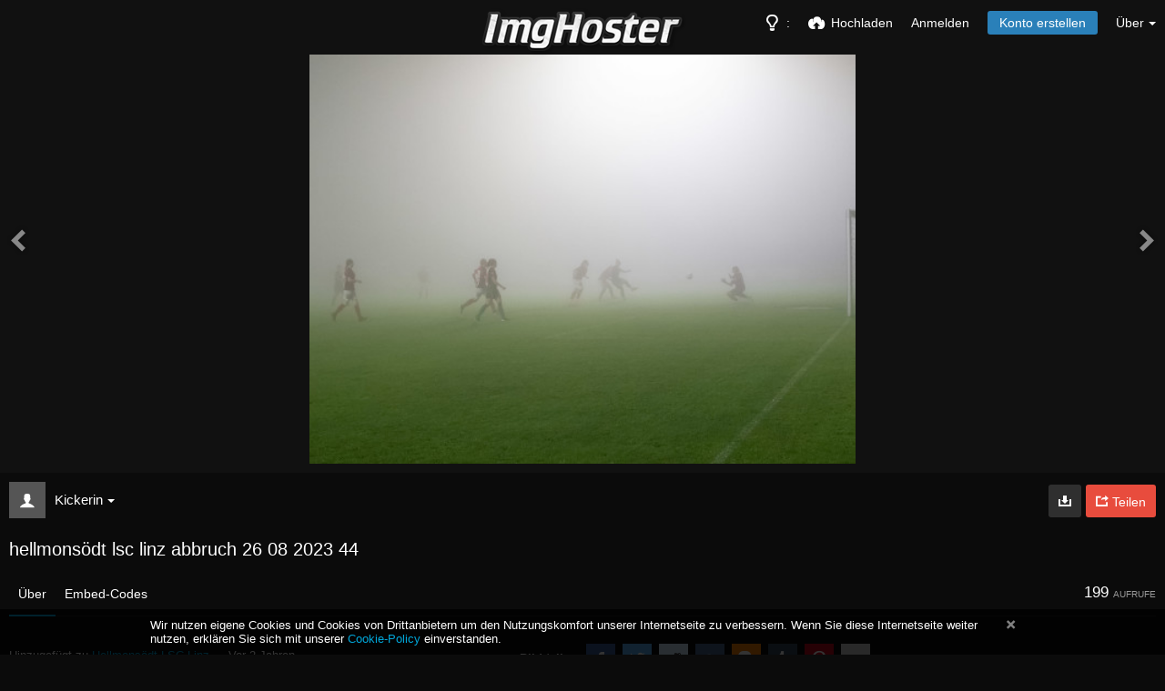

--- FILE ---
content_type: text/html; charset=utf-8
request_url: https://imghoster.de/image/TLD4j
body_size: 41810
content:
<!DOCTYPE HTML>
<html xml:lang="de" lang="de" dir="ltr" class="device-nonmobile tone-dark top-bar-black unsafe-blur-on" prefix="og: http://ogp.me/ns#">

<head>
        <meta charset="utf-8">
    <meta name="apple-mobile-web-app-status-bar-style" content="black">
    <meta name="apple-mobile-web-app-capable" content="yes">
    <meta name="viewport" content="width=device-width, initial-scale=1">
    <meta name="theme-color" content="#000000">
            <meta name="description" content="Bild hellmonsödt lsc linz abbruch 26 08 2023 44 in Hellmonsödt-LSC Linz Album">
            <title>hellmonsödt lsc linz abbruch 26 08 2023 44 - ImgHoster.de</title>
    <meta name="generator" content="Chevereto 3.18.0">
<link rel="stylesheet" href="https://imghoster.de/lib/Peafowl/peafowl.min.css?7c51a5cb8ae3d67446e4f943d4a40ee2">
<link rel="stylesheet" href="https://imghoster.de/app/themes/Peafowl/style.min.css?7c51a5cb8ae3d67446e4f943d4a40ee2">

<script data-cfasync="false">document.documentElement.className+=" js";var devices=["phone","phablet","tablet","laptop","desktop","largescreen"],window_to_device=function(){for(var e=[480,768,992,1200,1880,2180],t=[],n="",d=document.documentElement.clientWidth||document.getElementsByTagName("body")[0].clientWidth||window.innerWidth,c=0;c<devices.length;++c)d>=e[c]&&t.push(devices[c]);for(0==t.length&&t.push(devices[0]),n=t[t.length-1],c=0;c<devices.length;++c)document.documentElement.className=document.documentElement.className.replace(devices[c],""),c==devices.length-1&&(document.documentElement.className+=" "+n),document.documentElement.className=document.documentElement.className.replace(/\s+/g," ");if("laptop"==n||"desktop"==n){var o=document.getElementById("pop-box-mask");null!==o&&o.parentNode.removeChild(o)}};window_to_device(),window.onresize=window_to_device;function jQueryLoaded(){!function(n,d){n.each(readyQ,function(d,e){n(e)}),n.each(bindReadyQ,function(e,i){n(d).bind("ready",i)})}(jQuery,document)}!function(n,d,e){function i(d,e){"ready"==d?n.bindReadyQ.push(e):n.readyQ.push(d)}n.readyQ=[],n.bindReadyQ=[];var u={ready:i,bind:i};n.$=n.jQuery=function(n){return n===d||void 0===n?u:void i(n)}}(window,document);
            </script>

    <link rel="shortcut icon" href="https://imghoster.de/content/images/system/favicon_1719412162087_855b54.png">
    <link rel="icon" type="image/png" href="https://imghoster.de/content/images/system/favicon_1719412162087_855b54.png" sizes="192x192">
    <link rel="apple-touch-icon" href="https://imghoster.de/content/images/system/favicon_1719412162087_855b54.png" sizes="180x180">
        <style type="text/css">.top-bar-logo, .top-bar-logo img { height: 82px; } .top-bar-logo { margin-top: -41px; } </style><meta property="og:type" content="article" />
<meta property="og:url" content="https://imghoster.de/image/TLD4j" />
<meta property="og:title" content="hellmonsödt lsc linz abbruch 26 08 2023 44" />
<meta property="og:image" content="https://imghoster.de/images/2023/08/27/hellmonsodt-lsc_linz_abbruch_26-08-2023-44.jpg" />
<meta property="og:site_name" content="ImgHoster.de" />
<meta property="og:description" content="Bild hellmonsödt lsc linz abbruch 26 08 2023 44 in Hellmonsödt-LSC Linz Album" />
<meta property="image:width" content="1600" />
<meta property="image:height" content="1200" />
<meta name="twitter:card" content="photo">
<meta name="twitter:description" content="Bild hellmonsödt lsc linz abbruch 26 08 2023 44 in Hellmonsödt-LSC Linz Album">
<meta name="twitter:title" content="hellmonsödt lsc linz abbruch 26 08 2023 44">
    <link rel="alternate" type="application/json+oembed" href="https://imghoster.de/oembed/?url=https%3A%2F%2Fimghoster.de%2Fimage%2FTLD4j&format=json" title="hellmonsödt lsc linz abbruch 26 08 2023 44 - ImgHoster.de">
    <link rel="alternate" type="application/xml+oembed" href="https://imghoster.de/oembed/?url=https%3A%2F%2Fimghoster.de%2Fimage%2FTLD4j&format=xml" title="hellmonsödt lsc linz abbruch 26 08 2023 44 - ImgHoster.de">
    <link rel="image_src" href="https://imghoster.de/images/2023/08/27/hellmonsodt-lsc_linz_abbruch_26-08-2023-44.jpg">
            <style>
a,
a.number-figures:hover, a.number-figures:hover *,
.input .icon-input-submit:hover, .input .icon-input-submit:focus, .input .icon-input-submit.focus,
.btn.default.outline, .pop-btn-text,
.top-bar.white .top-btn-text:hover:not(.btn), .top-bar.white .opened .top-btn-text:not(.btn),
.ios .top-bar.white .opened .top-btn-text:not(.btn),
.ios .top-bar.white .opened .top-btn-text:not(.top-btn-number),
.breadcrum-text a:hover,
.content-tabs li:hover a,
.upload-box-heading .icon,
.list-item-image-btn:hover span,
.content-listing-pagination a:hover {
	color: #00A7DA;
}

.menu-box [role=button]:hover,
input:focus, textarea:focus, select:focus, input.search:focus, .input-focus,
.tone-dark input:focus, .tone-dark textarea:focus, .tone-dark select:focus, .tone-dark input.search:focus, .tone-dark .input-focus,
.btn.default.outline,
.btn.active,
.content-tabs li:hover, .content-tabs li.current, .content-tabs li.visited, .content-tabs li.visited:hover,
.content-tabs li.current,
.list-item:hover .list-item-avatar-cover,
input:focus, textarea:focus, select:focus, input.search:focus, .input-focus,
.tone-dark input:focus, .tone-dark textarea:focus, .tone-dark select:focus, .tone-dark input.search:focus, .tone-dark .input-focus {
	border-color: #00A7DA;
}

.btn.active,
html:not(.phone) .pop-box-menu a:hover, .pop-box-menu a.focus,
.list-item-image-btn.liked,
.list-item-desc .user:hover {
	background-color: #00A7DA;
}

.pop-btn-text .arrow-down,
.top-bar.white .top-btn-text:hover .arrow-down, .top-bar.white .opened .arrow-down,
.ios .top-bar.white .opened .top-btn-text .arrow-down,
.header-content-breadcrum a:hover .arrow-down {
	border-top-color: #00A7DA;
}

.top-bar ul .pop-btn.current, .top-bar ul .top-btn-el.current {
	border-bottom-color: #00A7DA;
}

.header-content-breadcrum a:hover .arrow-right {
	border-left-color: #00A7DA;
}

</style>                <link rel="stylesheet" href="https://imghoster.de/app/themes/Peafowl/custom_hooks/style.min.css?7c51a5cb8ae3d67446e4f943d4a40ee2">
            
            <link rel="alternate" hreflang="x-default" href="https://imghoster.de/image/TLD4j">
            
</head>


<body id="image" class=" no-margin-top">
                    <header id="top-bar" class="top-bar black">
            <div class="content-width">
                                <div id="logo" class="top-bar-logo"><a href="https://imghoster.de"><img class="replace-svg" src="https://imghoster.de/content/images/system/logo_1724839327807_e9d212.png" alt="ImgHoster.de"></a></div>

                                    <ul class="top-bar-left float-left">

                        <li data-action="top-bar-menu-full" data-nav="mobile-menu" class="top-btn-el phone-show hidden">
                            <span class="top-btn-text"><span class="icon icon-menu3"></span></span>
                        </li>

                                                
                        
                        
                    </ul>
                                <ul class="top-bar-right float-right keep-visible">

                    
                    <li data-action="top-bar-tone" data-nav="tone" class="top-btn-el phone-hide" data-login-needed="true">
                        <span class="top-btn-text"><span class="icon icon-light-bulb"></span><span class="btn-text phone-hide phablet-hide">:</span></span>
                    </li>

                                            <li data-action="top-bar-upload" data-link="1" data-nav="upload" class="top-btn-el phone-hide" >
                            <a href="https://imghoster.de/upload" class="top-btn-text"><span class="icon icon-cloud-upload"></span><span class="btn-text phone-hide phablet-hide">Hochladen</span></a>
                        </li>
                    
                                            <li id="top-bar-signin" data-nav="signin" class="top-btn-el">
                            <a href="https://imghoster.de/login" class="top-btn-text"><span class="icon icon-login tablet-hide laptop-hide desktop-hide"></span><span class="text phone-hide phablet-hide">Anmelden</span></a>
                        </li>
                                                    <li id="top-bar-signup" data-nav="signup" class="phone-hide top-btn-el">
                                <a href="https://imghoster.de/signup" class="top-btn-text top-btn-create-account btn blue text"><span class="icon icon-user2 phablet-hide tablet-hide laptop-hide desktop-hide"></span>Konto erstellen</a>
                            </li>
                                                                                                                        <li data-nav="about" class="phone-hide pop-btn pop-keep-click pop-btn-delayed">
                                <span class="top-btn-text"><span class="icon icon-info tablet-hide laptop-hide desktop-hide"></span><span class="text phone-hide phablet-hide">Über</span><span class="arrow-down"></span></span>
                                <div class="pop-box arrow-box arrow-box-top anchor-right">
                                    <div class="pop-box-inner pop-box-menu">
                                        <ul>
                                                                                            <li class="with-icon"><a href="https://imghoster.de/plugin"><span class="btn-icon icon-code2"></span> Plugin</a>
                            </li>
                                                                        <li class="with-icon"><a href="https://imghoster.de/page/agb"><span class="btn-icon icon-paragraph-center2"></span> AGB /Regeln</a>
                            </li>
                                                                        <li class="with-icon"><a href="https://imghoster.de/page/privacy"><span class="btn-icon icon-lock"></span> Datenschutz</a>
                            </li>
                                                                        <li class="with-icon"><a href="https://imghoster.de/page/impressum"><span class="btn-icon icon-text"></span> Impressum</a>
                            </li>
                                                                        <li class="with-icon"><a href="https://imghoster.de/page/gelistet"><span class="btn-icon icon-url-loading"></span> Wir sind gelistet bei</a>
                            </li>
                                        </ul>
            </div>
            </div>
            </li>
                    
    </ul>

    </div>
        </header>
    
<div class="top-bar-placeholder"></div>

<div id="image-viewer" class="image-viewer full-viewer margin-bottom-10">
    <div id="image_image-viewer_top" class="ad-banner">                                                                                                                              </div>        <div id="image-viewer-container" class="image-viewer-main image-viewer-container">
        <img src="https://imghoster.de/images/2023/08/27/hellmonsodt-lsc_linz_abbruch_26-08-2023-44.md.jpg"  alt="hellmonsödt lsc linz abbruch 26 08 2023 44" width="1600" height="1200" data-is360="0"  data-load="full">
            </div>
            <div class="image-viewer-navigation arrow-navigator">
                            <a class="left-0" data-action="prev" href="https://imghoster.de/image/TL7iV" title="Voherige image"><span class="icon-prev-alt"></span></a>
                            <a class="right-0" data-action="next" href="https://imghoster.de/image/TLI6n" title="Nächste image"><span class="icon-next-alt"></span></a>
                    </div>
        <div id="image_image-viewer_foot" class="ad-banner">                                   </div></div>

<script data-cfasync="false">
    var divLoading = document.createElement("div");
    divLoading.id = "image-viewer-loading";
    divLoading.className = "soft-hidden";
    document.getElementById("image-viewer").appendChild(divLoading)
	document.getElementById("top-bar").className += ' transparent';
	image_viewer_full_fix = function() {
		var viewer = document.getElementById("image-viewer"),
            zoomable = viewer.getElementsByTagName('img')[0],
			top = document.getElementById("top-bar"),
			imgSource = {
				width: 1600,
				height: 1200			},
			img = {width: imgSource.width, height: imgSource.height},
			ratio = imgSource.width/imgSource.height;
		var canvas = {
				height: window.innerHeight - (typeof top !== "undefined" ? top.clientHeight : 0),
				width: viewer.clientWidth
			};
		var viewer_banner_top = 1,
			viewer_banner_foot = 1;
		var viewer_banner_height = 90;
		if(viewer_banner_top) {
			canvas.height -= viewer_banner_height + 20;
		}
		if(viewer_banner_foot) {
			canvas.height -= viewer_banner_height + 20;
		}
		var hasClass = function(element, cls) {
			return (" " + element.className + " ").indexOf(" " + cls + " ") > -1;
		}
		if(img.width > canvas.width) {
			img.width = canvas.width;
		}
        img.height = (img.width/ratio);
        if(zoomable.dataset.is360 == '0') {
            if(img.height > canvas.height && (img.height/img.width) < 3) {
            	img.height = canvas.height;
            }
            if(img.height == canvas.height) {
            	img.width = (img.height * ratio);
            }
            if(imgSource.width !== img.width) {
                if(img.width > canvas.width) {
                    img.width = canvas.width;
                    img.height = (img.width/ratio);
                } else if((img.height/img.width) > 3) {
                    img = imgSource;
                    if(img.width > canvas.width) {
                        img.width = canvas.width * 0.8;
                    }
                    img.height = (img.width/ratio);
                }
            }
            if(imgSource.width > img.width || img.width <= canvas.width) {
            	if(img.width == canvas.width || imgSource.width == img.width) {
            		zoomable.className = zoomable.className.replace(/\s+cursor-zoom-(in|out)\s+/, " ");
            	} else {
            		if(!hasClass(zoomable, "cursor-zoom-in")) {
            			zoomable.className += " cursor-zoom-in";
            		} else {
            			zoomable.className = zoomable.className.replace(/\s+cursor-zoom-in\s+/, " ");
                        if(!hasClass(zoomable, "cursor-zoom-in")) {
                            zoomable.className += " cursor-zoom-in";
                            styleContainer = false;
                        }
            		}
            	}
                zoomable.className = zoomable.className.trim().replace(/ +/g, ' ');
            }
        }
         img = {
            width: img.width + "px",
            height: img.height + "px",
            display: "block"
        }
        if(zoomable.style.width !== img.width) {
            for(var k in img) {
                zoomable.style[k] = img[k];
            }
        }
	}
	image_viewer_full_fix();
	document.addEventListener('DOMContentLoaded', function(event) {
		CHV.obj.image_viewer.image = {
			width: 1600,
			height: 1200,
			ratio: 0.000000,
			url: "https://imghoster.de/images/2023/08/27/hellmonsodt-lsc_linz_abbruch_26-08-2023-44.jpg",
			medium: {
				url: "https://imghoster.de/images/2023/08/27/hellmonsodt-lsc_linz_abbruch_26-08-2023-44.md.jpg"
			},
            url_viewer: "https://imghoster.de/image/TLD4j",
            is_360: false,
		};
		CHV.obj.image_viewer.album = {
			id_encoded: "j7Ve"
		};
		image_viewer_full_fix();
		CHV.fn.image_viewer_full_fix = window["image_viewer_full_fix"];
	});
</script>
<div id="image_after_image-viewer" class="ad-banner">                                                                                                                              </div>
<div class="content-width">

    <div class="header header-content margin-bottom-10">
        <div class="header-content-left">
            <div class="header-content-breadcrum">
                
<div class="breadcrum-item pop-btn pop-btn-auto pop-keep-click pop-btn-desktop">
	<a href="https://imghoster.de/kickerin" class="user-image">
				<span class="user-image default-user-image"><span class="icon icon-user2"></span></span>
			</a>
	<span class="breadcrum-text float-left"><a class="user-link" href="https://imghoster.de/kickerin">Kickerin<span class="arrow arrow-down"></span></a></span>
	<div class="pop-box pop-box-userdetails" style="display: none;">
		<div class="pop-box-inner">
			<div class="user-card no-avatar">
				<div class="user-card-header">
					<h2><a href="https://imghoster.de/kickerin" rel="author">Kickerin</a></h2>
									</div>
				<div><a class="user-link" href="https://imghoster.de/kickerin" rel="author">kickerin</a></div>
				<div class="or-separator"></div>
				<div class="user-card-footer">
					<a class="number-figures float-left" href="https://imghoster.de/kickerin"><b data-text="total-image-count">24K</b> <span data-text="total-image-count-label" data-label-single="Bild" data-label-plural="Bilder">Bilder</span></a>
					<a class="number-figures float-left" href="https://imghoster.de/kickerin/albums"><b data-text="album-count">216</b> <span data-text="album-label" data-label-single="Album" data-label-plural="Alben">Alben</span></a>
				</div>
			</div>
		</div>
	</div>
</div>                <div class="breadcrum-item">
                    <span class="breadcrum-text"><span class="icon icon-eye-blocked margin-right-5 soft-hidden" data-content="privacy-private" title="Dieser Inhalt ist privat" rel="tooltip"></span>
                </div>
                            </div>
        </div>

        <div class="header-content-right">
                            <a href="https://imghoster.de/images/2023/08/27/hellmonsodt-lsc_linz_abbruch_26-08-2023-44.jpg" download="hellmonsodt-lsc_linz_abbruch_26-08-2023-44.jpg" class="btn btn-download default" rel="tooltip" title="1600 x 1200 - JPG 263.1 KB"><span class="btn-icon icon-download"></span></a>
                                                                <a class="btn red" data-modal="simple" data-target="modal-share"><span class="btn-icon icon-share"></span><span class="btn-text phone-hide">Teilen</span></a>
                        
        </div>
    </div>

            <h1 class="viewer-title" data-text="image-title">hellmonsödt lsc linz abbruch 26 08 2023 44</h1>
    
    <div id="image_before_header" class="ad-banner">                                                                                                                              </div>
    <div class="header">
        <div class="phone-show hidden tab-menu current" data-action="tab-menu"><span data-content="current-tab-label">Über</span><span class="icon icon-menu4 margin-left-5"></span></div>
<ul class="content-tabs phone-hide">
	<li class=" current"><a id="tab-about-link" data-tab="tab-about" href="">Über</a></li>
<li class=" "><a id="tab-embeds-link" data-tab="tab-embeds" href="">Embed-Codes</a></li>
</ul>        <div class="header-content-right">
            <div class="number-figures float-left">199 <span>Aufrufe</span></div>
                    </div>
    </div>

    <div id="image_after_header" class="ad-banner">                                                                                                                              </div>
    <div id="tabbed-content-group">

        <div id="tab-about" class="tabbed-content visible">
            <div class="c9 phablet-c1 fluid-column grid-columns">
                <div class="panel-description default-margin-bottom">
                    <p class="description-text margin-bottom-5" data-text="image-description"></p>
                    <p class="description-meta margin-bottom-5">
                        Hinzugefügt zu <a href="https://imghoster.de/album/j7Ve">Hellmonsödt-LSC Linz</a> — <span title="2023-08-27 10:18:38">Vor 2 Jahren</span>                    </p>
                                    </div>

                                    <div class="phone-show phablet-show hidden panel-share-networks margin-bottom-30">
                        <h4 class="title">Bild teilen</h4>
                        <ul>
                            <li><a data-href="http://www.facebook.com/share.php?u=https%3A%2F%2Fimghoster.de%2Fimage%2FTLD4j" class="popup-link btn-32 btn-social btn-facebook" rel="tooltip" data-tiptip="top" title="Facebook"><span class="btn-icon icon-facebook"></span></a></li>
<li><a data-href="https://twitter.com/intent/tweet?original_referer=https%3A%2F%2Fimghoster.de%2Fimage%2FTLD4j&url=https%3A%2F%2Fimghoster.de%2Fimage%2FTLD4j&text=hellmons%C3%B6dt%20lsc%20linz%20abbruch%2026%2008%202023%2044" class="popup-link btn-32 btn-social btn-twitter" rel="tooltip" data-tiptip="top" title="Twitter"><span class="btn-icon icon-twitter"></span></a></li>
<li class="hidden phone-show"><a data-href="whatsapp://send?text=hellmons%C3%B6dt%20lsc%20linz%20abbruch%2026%2008%202023%2044 - Auf ImgHoster.de ansehen: https%3A%2F%2Fimghoster.de%2Fimage%2FTLD4j" class="popup-link btn-32 btn-social btn-whatsapp" rel="tooltip" data-tiptip="top" title="WhatsApp"><span class="btn-icon icon-whatsapp"></span></a></li>
<li><a data-href="http://reddit.com/submit?url=https%3A%2F%2Fimghoster.de%2Fimage%2FTLD4j" class="popup-link btn-32 btn-social btn-reddit" rel="tooltip" data-tiptip="top" title="reddit"><span class="btn-icon icon-reddit"></span></a></li>
<li><a data-href="http://vk.com/share.php?url=https%3A%2F%2Fimghoster.de%2Fimage%2FTLD4j" class="popup-link btn-32 btn-social btn-vk" rel="tooltip" data-tiptip="top" title="VK"><span class="btn-icon icon-vk"></span></a></li>
<li><a data-href="http://www.blogger.com/blog-this.g?n=hellmons%C3%B6dt%20lsc%20linz%20abbruch%2026%2008%202023%2044&source=&b=%3Ca%20href%3D%22https%3A%2F%2Fimghoster.de%2Fimage%2FTLD4j%22%20title%3D%22hellmons%C3%B6dt%20lsc%20linz%20abbruch%2026%2008%202023%2044%22%3E%3Cimg%20src%3D%22https%3A%2F%2Fimghoster.de%2Fimages%2F2023%2F08%2F27%2Fhellmonsodt-lsc_linz_abbruch_26-08-2023-44.jpg%22%20%2F%3E%3C%2Fa%3E" class="popup-link btn-32 btn-social btn-blogger" rel="tooltip" data-tiptip="top" title="Blogger"><span class="btn-icon icon-blogger"></span></a></li>
<li><a data-href="http://www.tumblr.com/share/photo?source=https%3A%2F%2Fimghoster.de%2Fimages%2F2023%2F08%2F27%2Fhellmonsodt-lsc_linz_abbruch_26-08-2023-44.jpg&caption=hellmons%C3%B6dt%20lsc%20linz%20abbruch%2026%2008%202023%2044&clickthru=https%3A%2F%2Fimghoster.de%2Fimage%2FTLD4j&title=hellmons%C3%B6dt%20lsc%20linz%20abbruch%2026%2008%202023%2044" class="popup-link btn-32 btn-social btn-tumblr" rel="tooltip" data-tiptip="top" title="Tumblr."><span class="btn-icon icon-tumblr"></span></a></li>
<li><a data-href="http://www.pinterest.com/pin/create/bookmarklet/?media=https%3A%2F%2Fimghoster.de%2Fimages%2F2023%2F08%2F27%2Fhellmonsodt-lsc_linz_abbruch_26-08-2023-44.jpg&url=https%3A%2F%2Fimghoster.de%2Fimage%2FTLD4j&is_video=false&description=description&title=hellmons%C3%B6dt%20lsc%20linz%20abbruch%2026%2008%202023%2044" class="popup-link btn-32 btn-social btn-pinterest" rel="tooltip" data-tiptip="top" title="Pinterest"><span class="btn-icon icon-pinterest"></span></a></li>
<li><a data-href="mailto:?subject=hellmons%C3%B6dt%20lsc%20linz%20abbruch%2026%2008%202023%2044&body=https%3A%2F%2Fimghoster.de%2Fimage%2FTLD4j" class="popup-link btn-32 btn-social btn-mail" rel="tooltip" data-tiptip="top" title="Email"><span class="btn-icon icon-mail"></span></a></li>                        </ul>
                    </div>
                
                
                <div id="content_before_comments" class="ad-banner">                                                                                                                              </div>
                <div class="comments">
                                    </div>
            </div>

                            <div class="tablet-show laptop-show desktop-show hidden c15 phablet-c1 fluid-column grid-columns default-margin-bottom margin-left-10 panel-share-networks">
                    <h4 class="title c4 grid-columns">Bild teilen</h4>
                    <ul>
                        <li><a data-href="http://www.facebook.com/share.php?u=https%3A%2F%2Fimghoster.de%2Fimage%2FTLD4j" class="popup-link btn-32 btn-social btn-facebook" rel="tooltip" data-tiptip="top" title="Facebook"><span class="btn-icon icon-facebook"></span></a></li>
<li><a data-href="https://twitter.com/intent/tweet?original_referer=https%3A%2F%2Fimghoster.de%2Fimage%2FTLD4j&url=https%3A%2F%2Fimghoster.de%2Fimage%2FTLD4j&text=hellmons%C3%B6dt%20lsc%20linz%20abbruch%2026%2008%202023%2044" class="popup-link btn-32 btn-social btn-twitter" rel="tooltip" data-tiptip="top" title="Twitter"><span class="btn-icon icon-twitter"></span></a></li>
<li class="hidden phone-show"><a data-href="whatsapp://send?text=hellmons%C3%B6dt%20lsc%20linz%20abbruch%2026%2008%202023%2044 - Auf ImgHoster.de ansehen: https%3A%2F%2Fimghoster.de%2Fimage%2FTLD4j" class="popup-link btn-32 btn-social btn-whatsapp" rel="tooltip" data-tiptip="top" title="WhatsApp"><span class="btn-icon icon-whatsapp"></span></a></li>
<li><a data-href="http://reddit.com/submit?url=https%3A%2F%2Fimghoster.de%2Fimage%2FTLD4j" class="popup-link btn-32 btn-social btn-reddit" rel="tooltip" data-tiptip="top" title="reddit"><span class="btn-icon icon-reddit"></span></a></li>
<li><a data-href="http://vk.com/share.php?url=https%3A%2F%2Fimghoster.de%2Fimage%2FTLD4j" class="popup-link btn-32 btn-social btn-vk" rel="tooltip" data-tiptip="top" title="VK"><span class="btn-icon icon-vk"></span></a></li>
<li><a data-href="http://www.blogger.com/blog-this.g?n=hellmons%C3%B6dt%20lsc%20linz%20abbruch%2026%2008%202023%2044&source=&b=%3Ca%20href%3D%22https%3A%2F%2Fimghoster.de%2Fimage%2FTLD4j%22%20title%3D%22hellmons%C3%B6dt%20lsc%20linz%20abbruch%2026%2008%202023%2044%22%3E%3Cimg%20src%3D%22https%3A%2F%2Fimghoster.de%2Fimages%2F2023%2F08%2F27%2Fhellmonsodt-lsc_linz_abbruch_26-08-2023-44.jpg%22%20%2F%3E%3C%2Fa%3E" class="popup-link btn-32 btn-social btn-blogger" rel="tooltip" data-tiptip="top" title="Blogger"><span class="btn-icon icon-blogger"></span></a></li>
<li><a data-href="http://www.tumblr.com/share/photo?source=https%3A%2F%2Fimghoster.de%2Fimages%2F2023%2F08%2F27%2Fhellmonsodt-lsc_linz_abbruch_26-08-2023-44.jpg&caption=hellmons%C3%B6dt%20lsc%20linz%20abbruch%2026%2008%202023%2044&clickthru=https%3A%2F%2Fimghoster.de%2Fimage%2FTLD4j&title=hellmons%C3%B6dt%20lsc%20linz%20abbruch%2026%2008%202023%2044" class="popup-link btn-32 btn-social btn-tumblr" rel="tooltip" data-tiptip="top" title="Tumblr."><span class="btn-icon icon-tumblr"></span></a></li>
<li><a data-href="http://www.pinterest.com/pin/create/bookmarklet/?media=https%3A%2F%2Fimghoster.de%2Fimages%2F2023%2F08%2F27%2Fhellmonsodt-lsc_linz_abbruch_26-08-2023-44.jpg&url=https%3A%2F%2Fimghoster.de%2Fimage%2FTLD4j&is_video=false&description=description&title=hellmons%C3%B6dt%20lsc%20linz%20abbruch%2026%2008%202023%2044" class="popup-link btn-32 btn-social btn-pinterest" rel="tooltip" data-tiptip="top" title="Pinterest"><span class="btn-icon icon-pinterest"></span></a></li>
<li><a data-href="mailto:?subject=hellmons%C3%B6dt%20lsc%20linz%20abbruch%2026%2008%202023%2044&body=https%3A%2F%2Fimghoster.de%2Fimage%2FTLD4j" class="popup-link btn-32 btn-social btn-mail" rel="tooltip" data-tiptip="top" title="Email"><span class="btn-icon icon-mail"></span></a></li>                    </ul>
                </div>
            
                            <div class="c15 phablet-c1 fluid-column grid-columns margin-left-10 phablet-margin-left-0 phone-margin-left-0">
                    <h4 class="title c4 phablet-c1 grid-columns"><span data-content="album-panel-title" >In diesem Album</span></h4>
                    <ul class="panel-thumb-list grid-columns" data-content="album-slice">
                        
<li><a href="https://imghoster.de/image/TLh07"><img class="image-container" src="https://imghoster.de/images/2023/08/27/hellmonsodt-lsc_linz_abbruch_26-08-2023-42.th.jpg" alt="hellmonsodt-lsc_linz_abbruch_26-08-2023-42"></a></li>
<li><a href="https://imghoster.de/image/TL7iV"><img class="image-container" src="https://imghoster.de/images/2023/08/27/hellmonsodt-lsc_linz_abbruch_26-08-2023-43.th.jpg" alt="hellmonsodt-lsc_linz_abbruch_26-08-2023-43"></a></li>
<li class="current"><a href="https://imghoster.de/image/TLD4j"><img class="image-container" src="https://imghoster.de/images/2023/08/27/hellmonsodt-lsc_linz_abbruch_26-08-2023-44.th.jpg" alt="hellmonsodt-lsc_linz_abbruch_26-08-2023-44"></a></li>
<li><a href="https://imghoster.de/image/TLI6n"><img class="image-container" src="https://imghoster.de/images/2023/08/27/hellmonsodt-lsc_linz_abbruch_26-08-2023-45.th.jpg" alt="hellmonsodt-lsc_linz_abbruch_26-08-2023-45"></a></li>
<li><a href="https://imghoster.de/image/TLM7Z"><img class="image-container" src="https://imghoster.de/images/2023/08/27/hellmonsodt-lsc_linz_abbruch_26-08-2023-46.th.jpg" alt="hellmonsodt-lsc_linz_abbruch_26-08-2023-46"></a></li>
<li class="more-link"><a href="https://imghoster.de/album/j7Ve" title="">Mehr anzeigen</a></li>
                    </ul>
                </div>
            
            <div class="c15 phablet-c1 fluid-column grid-columns margin-left-10 phablet-margin-left-0">
                <div id="content_tab-about_column" class="ad-banner">                                    </div>            </div>

        </div>

                    <div id="tab-embeds" class="tabbed-content">

                <div class="growl static text-align-center margin-bottom-30 clear-both soft-hidden" data-content="privacy-private"></div>

                <div class="panel-share c16 phablet-c1 grid-columns margin-right-10">
                                            <div class="panel-share-item">
                            <h4 class="pre-title">Direkt-Link</h4>
                                                            <div class="panel-share-input-label copy-hover-display">
                                    <h4 class="title c5 grid-columns">Betrachter-URL</h4>
                                    <div class="c10 phablet-c1 grid-columns">
                                        <input id="embed-code-1" type="text" class="text-input" value="https://imghoster.de/image/TLD4j" data-focus="select-all">
                                        <button class="input-action" data-action="copy" data-action-target="#embed-code-1">copy</button>
                                    </div>
                                </div>
                                                            <div class="panel-share-input-label copy-hover-display">
                                    <h4 class="title c5 grid-columns">Originalbild-URL</h4>
                                    <div class="c10 phablet-c1 grid-columns">
                                        <input id="embed-code-2" type="text" class="text-input" value="https://imghoster.de/images/2023/08/27/hellmonsodt-lsc_linz_abbruch_26-08-2023-44.jpg" data-focus="select-all">
                                        <button class="input-action" data-action="copy" data-action-target="#embed-code-2">copy</button>
                                    </div>
                                </div>
                                                            <div class="panel-share-input-label copy-hover-display">
                                    <h4 class="title c5 grid-columns">Vorschaubild-URL</h4>
                                    <div class="c10 phablet-c1 grid-columns">
                                        <input id="embed-code-3" type="text" class="text-input" value="https://imghoster.de/images/2023/08/27/hellmonsodt-lsc_linz_abbruch_26-08-2023-44.th.jpg" data-focus="select-all">
                                        <button class="input-action" data-action="copy" data-action-target="#embed-code-3">copy</button>
                                    </div>
                                </div>
                                                            <div class="panel-share-input-label copy-hover-display">
                                    <h4 class="title c5 grid-columns">Medium-Bild-URL</h4>
                                    <div class="c10 phablet-c1 grid-columns">
                                        <input id="embed-code-4" type="text" class="text-input" value="https://imghoster.de/images/2023/08/27/hellmonsodt-lsc_linz_abbruch_26-08-2023-44.md.jpg" data-focus="select-all">
                                        <button class="input-action" data-action="copy" data-action-target="#embed-code-4">copy</button>
                                    </div>
                                </div>
                                                    </div>
                                            <div class="panel-share-item">
                            <h4 class="pre-title">Vollansicht</h4>
                                                            <div class="panel-share-input-label copy-hover-display">
                                    <h4 class="title c5 grid-columns">HTML</h4>
                                    <div class="c10 phablet-c1 grid-columns">
                                        <input id="embed-code-5" type="text" class="text-input" value="&lt;img src=&quot;https://imghoster.de/images/2023/08/27/hellmonsodt-lsc_linz_abbruch_26-08-2023-44.jpg&quot; alt=&quot;hellmonsodt-lsc_linz_abbruch_26-08-2023-44.jpg&quot; border=&quot;0&quot; /&gt;" data-focus="select-all">
                                        <button class="input-action" data-action="copy" data-action-target="#embed-code-5">copy</button>
                                    </div>
                                </div>
                                                            <div class="panel-share-input-label copy-hover-display">
                                    <h4 class="title c5 grid-columns">BBCode</h4>
                                    <div class="c10 phablet-c1 grid-columns">
                                        <input id="embed-code-6" type="text" class="text-input" value="[img]https://imghoster.de/images/2023/08/27/hellmonsodt-lsc_linz_abbruch_26-08-2023-44.jpg[/img]" data-focus="select-all">
                                        <button class="input-action" data-action="copy" data-action-target="#embed-code-6">copy</button>
                                    </div>
                                </div>
                                                            <div class="panel-share-input-label copy-hover-display">
                                    <h4 class="title c5 grid-columns">Markdown</h4>
                                    <div class="c10 phablet-c1 grid-columns">
                                        <input id="embed-code-7" type="text" class="text-input" value="![hellmonsodt-lsc_linz_abbruch_26-08-2023-44.jpg](https://imghoster.de/images/2023/08/27/hellmonsodt-lsc_linz_abbruch_26-08-2023-44.jpg)" data-focus="select-all">
                                        <button class="input-action" data-action="copy" data-action-target="#embed-code-7">copy</button>
                                    </div>
                                </div>
                                                    </div>
                                            <div class="panel-share-item">
                            <h4 class="pre-title">Vollansicht (Verlinkt)</h4>
                                                            <div class="panel-share-input-label copy-hover-display">
                                    <h4 class="title c5 grid-columns">HTML</h4>
                                    <div class="c10 phablet-c1 grid-columns">
                                        <input id="embed-code-8" type="text" class="text-input" value="&lt;a href=&quot;https://imghoster.de/image/TLD4j&quot;&gt;&lt;img src=&quot;https://imghoster.de/images/2023/08/27/hellmonsodt-lsc_linz_abbruch_26-08-2023-44.jpg&quot; alt=&quot;hellmonsodt-lsc_linz_abbruch_26-08-2023-44.jpg&quot; border=&quot;0&quot; /&gt;&lt;/a&gt;" data-focus="select-all">
                                        <button class="input-action" data-action="copy" data-action-target="#embed-code-8">copy</button>
                                    </div>
                                </div>
                                                            <div class="panel-share-input-label copy-hover-display">
                                    <h4 class="title c5 grid-columns">BBCode</h4>
                                    <div class="c10 phablet-c1 grid-columns">
                                        <input id="embed-code-9" type="text" class="text-input" value="[url=https://imghoster.de/image/TLD4j][img]https://imghoster.de/images/2023/08/27/hellmonsodt-lsc_linz_abbruch_26-08-2023-44.jpg[/img][/url]" data-focus="select-all">
                                        <button class="input-action" data-action="copy" data-action-target="#embed-code-9">copy</button>
                                    </div>
                                </div>
                                                            <div class="panel-share-input-label copy-hover-display">
                                    <h4 class="title c5 grid-columns">Markdown</h4>
                                    <div class="c10 phablet-c1 grid-columns">
                                        <input id="embed-code-10" type="text" class="text-input" value="[![hellmonsodt-lsc_linz_abbruch_26-08-2023-44.jpg](https://imghoster.de/images/2023/08/27/hellmonsodt-lsc_linz_abbruch_26-08-2023-44.jpg)](https://imghoster.de/image/TLD4j)" data-focus="select-all">
                                        <button class="input-action" data-action="copy" data-action-target="#embed-code-10">copy</button>
                                    </div>
                                </div>
                                                    </div>
                                            <div class="panel-share-item">
                            <h4 class="pre-title">Medium-Bild (Verlinkt)</h4>
                                                            <div class="panel-share-input-label copy-hover-display">
                                    <h4 class="title c5 grid-columns">HTML</h4>
                                    <div class="c10 phablet-c1 grid-columns">
                                        <input id="embed-code-11" type="text" class="text-input" value="&lt;a href=&quot;https://imghoster.de/image/TLD4j&quot;&gt;&lt;img src=&quot;https://imghoster.de/images/2023/08/27/hellmonsodt-lsc_linz_abbruch_26-08-2023-44.md.jpg&quot; alt=&quot;hellmonsodt-lsc_linz_abbruch_26-08-2023-44.jpg&quot; border=&quot;0&quot; /&gt;&lt;/a&gt;" data-focus="select-all">
                                        <button class="input-action" data-action="copy" data-action-target="#embed-code-11">copy</button>
                                    </div>
                                </div>
                                                            <div class="panel-share-input-label copy-hover-display">
                                    <h4 class="title c5 grid-columns">BBCode</h4>
                                    <div class="c10 phablet-c1 grid-columns">
                                        <input id="embed-code-12" type="text" class="text-input" value="[url=https://imghoster.de/image/TLD4j][img]https://imghoster.de/images/2023/08/27/hellmonsodt-lsc_linz_abbruch_26-08-2023-44.md.jpg[/img][/url]" data-focus="select-all">
                                        <button class="input-action" data-action="copy" data-action-target="#embed-code-12">copy</button>
                                    </div>
                                </div>
                                                            <div class="panel-share-input-label copy-hover-display">
                                    <h4 class="title c5 grid-columns">Markdown</h4>
                                    <div class="c10 phablet-c1 grid-columns">
                                        <input id="embed-code-13" type="text" class="text-input" value="[![hellmonsodt-lsc_linz_abbruch_26-08-2023-44.md.jpg](https://imghoster.de/images/2023/08/27/hellmonsodt-lsc_linz_abbruch_26-08-2023-44.md.jpg)](https://imghoster.de/image/TLD4j)" data-focus="select-all">
                                        <button class="input-action" data-action="copy" data-action-target="#embed-code-13">copy</button>
                                    </div>
                                </div>
                                                    </div>
                                            <div class="panel-share-item">
                            <h4 class="pre-title">Vorschaubild (Verlinkt)</h4>
                                                            <div class="panel-share-input-label copy-hover-display">
                                    <h4 class="title c5 grid-columns">HTML</h4>
                                    <div class="c10 phablet-c1 grid-columns">
                                        <input id="embed-code-14" type="text" class="text-input" value="&lt;a href=&quot;https://imghoster.de/image/TLD4j&quot;&gt;&lt;img src=&quot;https://imghoster.de/images/2023/08/27/hellmonsodt-lsc_linz_abbruch_26-08-2023-44.th.jpg&quot; alt=&quot;hellmonsodt-lsc_linz_abbruch_26-08-2023-44.jpg&quot; border=&quot;0&quot; /&gt;&lt;/a&gt;" data-focus="select-all">
                                        <button class="input-action" data-action="copy" data-action-target="#embed-code-14">copy</button>
                                    </div>
                                </div>
                                                            <div class="panel-share-input-label copy-hover-display">
                                    <h4 class="title c5 grid-columns">BBCode</h4>
                                    <div class="c10 phablet-c1 grid-columns">
                                        <input id="embed-code-15" type="text" class="text-input" value="[url=https://imghoster.de/image/TLD4j][img]https://imghoster.de/images/2023/08/27/hellmonsodt-lsc_linz_abbruch_26-08-2023-44.th.jpg[/img][/url]" data-focus="select-all">
                                        <button class="input-action" data-action="copy" data-action-target="#embed-code-15">copy</button>
                                    </div>
                                </div>
                                                            <div class="panel-share-input-label copy-hover-display">
                                    <h4 class="title c5 grid-columns">Markdown</h4>
                                    <div class="c10 phablet-c1 grid-columns">
                                        <input id="embed-code-16" type="text" class="text-input" value="[![hellmonsodt-lsc_linz_abbruch_26-08-2023-44.th.jpg](https://imghoster.de/images/2023/08/27/hellmonsodt-lsc_linz_abbruch_26-08-2023-44.th.jpg)](https://imghoster.de/image/TLD4j)" data-focus="select-all">
                                        <button class="input-action" data-action="copy" data-action-target="#embed-code-16">copy</button>
                                    </div>
                                </div>
                                                    </div>
                                    </div>

            </div>
        
        
    </div>
    <div id="image_footer" class="ad-banner">                                 </div></div>


<div id="modal-share" class="hidden">
	<span class="modal-box-title">Teilen</span>
    <p class="highlight margin-bottom-20 font-size-small text-align-center soft-hidden" data-content="privacy-private"></p>
	<ul class="panel-share-networks">
		<li><a data-href="http://www.facebook.com/share.php?u=https%3A%2F%2Fimghoster.de%2Fimage%2FTLD4j" class="popup-link btn-32 btn-social btn-facebook" rel="tooltip" data-tiptip="top" title="Facebook"><span class="btn-icon icon-facebook"></span></a></li>
<li><a data-href="https://twitter.com/intent/tweet?original_referer=https%3A%2F%2Fimghoster.de%2Fimage%2FTLD4j&url=https%3A%2F%2Fimghoster.de%2Fimage%2FTLD4j&text=hellmons%C3%B6dt%20lsc%20linz%20abbruch%2026%2008%202023%2044" class="popup-link btn-32 btn-social btn-twitter" rel="tooltip" data-tiptip="top" title="Twitter"><span class="btn-icon icon-twitter"></span></a></li>
<li class="hidden phone-show"><a data-href="whatsapp://send?text=hellmons%C3%B6dt%20lsc%20linz%20abbruch%2026%2008%202023%2044 - Auf ImgHoster.de ansehen: https%3A%2F%2Fimghoster.de%2Fimage%2FTLD4j" class="popup-link btn-32 btn-social btn-whatsapp" rel="tooltip" data-tiptip="top" title="WhatsApp"><span class="btn-icon icon-whatsapp"></span></a></li>
<li><a data-href="http://reddit.com/submit?url=https%3A%2F%2Fimghoster.de%2Fimage%2FTLD4j" class="popup-link btn-32 btn-social btn-reddit" rel="tooltip" data-tiptip="top" title="reddit"><span class="btn-icon icon-reddit"></span></a></li>
<li><a data-href="http://vk.com/share.php?url=https%3A%2F%2Fimghoster.de%2Fimage%2FTLD4j" class="popup-link btn-32 btn-social btn-vk" rel="tooltip" data-tiptip="top" title="VK"><span class="btn-icon icon-vk"></span></a></li>
<li><a data-href="http://www.blogger.com/blog-this.g?n=hellmons%C3%B6dt%20lsc%20linz%20abbruch%2026%2008%202023%2044&source=&b=%3Ca%20href%3D%22https%3A%2F%2Fimghoster.de%2Fimage%2FTLD4j%22%20title%3D%22hellmons%C3%B6dt%20lsc%20linz%20abbruch%2026%2008%202023%2044%22%3E%3Cimg%20src%3D%22https%3A%2F%2Fimghoster.de%2Fimages%2F2023%2F08%2F27%2Fhellmonsodt-lsc_linz_abbruch_26-08-2023-44.jpg%22%20%2F%3E%3C%2Fa%3E" class="popup-link btn-32 btn-social btn-blogger" rel="tooltip" data-tiptip="top" title="Blogger"><span class="btn-icon icon-blogger"></span></a></li>
<li><a data-href="http://www.tumblr.com/share/photo?source=https%3A%2F%2Fimghoster.de%2Fimages%2F2023%2F08%2F27%2Fhellmonsodt-lsc_linz_abbruch_26-08-2023-44.jpg&caption=hellmons%C3%B6dt%20lsc%20linz%20abbruch%2026%2008%202023%2044&clickthru=https%3A%2F%2Fimghoster.de%2Fimage%2FTLD4j&title=hellmons%C3%B6dt%20lsc%20linz%20abbruch%2026%2008%202023%2044" class="popup-link btn-32 btn-social btn-tumblr" rel="tooltip" data-tiptip="top" title="Tumblr."><span class="btn-icon icon-tumblr"></span></a></li>
<li><a data-href="http://www.pinterest.com/pin/create/bookmarklet/?media=https%3A%2F%2Fimghoster.de%2Fimages%2F2023%2F08%2F27%2Fhellmonsodt-lsc_linz_abbruch_26-08-2023-44.jpg&url=https%3A%2F%2Fimghoster.de%2Fimage%2FTLD4j&is_video=false&description=description&title=hellmons%C3%B6dt%20lsc%20linz%20abbruch%2026%2008%202023%2044" class="popup-link btn-32 btn-social btn-pinterest" rel="tooltip" data-tiptip="top" title="Pinterest"><span class="btn-icon icon-pinterest"></span></a></li>
<li><a data-href="mailto:?subject=hellmons%C3%B6dt%20lsc%20linz%20abbruch%2026%2008%202023%2044&body=https%3A%2F%2Fimghoster.de%2Fimage%2FTLD4j" class="popup-link btn-32 btn-social btn-mail" rel="tooltip" data-tiptip="top" title="Email"><span class="btn-icon icon-mail"></span></a></li>	</ul>
	<div class="c8 phablet-c1">
		<div class="input-label margin-bottom-0">
			<label for="modal-share-url">Link</label>
			<input type="text" name="modal-share-url" id="modal-share-url" class="text-input" value="https://imghoster.de/image/TLD4j" data-focus="select-all">
		</div>
	</div>
</div>

<script>
	$(document).ready(function() {
		if(typeof CHV == "undefined") {
			CHV = {obj: {}, fn: {}, str:{}};
		} else {
			if(typeof CHV.obj.embed_tpl == "undefined") {
				CHV.obj.embed_tpl = {};
			}
		}
		CHV.obj.embed_tpl = {"links":{"label":"Links","options":{"viewer-links":{"label":"Betrachter-Link","template":"%URL_SHORT%","size":"viewer"},"direct-links":{"label":"Direkt-Link","template":"%URL%","size":"full"}}},"html-codes":{"label":"HTML-Codes","options":{"html-embed":{"label":"HTML (Vollansicht)","template":"<img src=\"%URL%\" alt=\"%TITLE%\" border=\"0\">","size":"full"},"html-embed-full":{"label":"HTML (Vollansicht-Link)","template":"<a href=\"%URL_SHORT%\"><img src=\"%URL%\" alt=\"%FILENAME%\" border=\"0\"><\/a>","size":"full"},"html-embed-medium":{"label":"HTML (Medium-Bild-Link)","template":"<a href=\"%URL_SHORT%\"><img src=\"%MEDIUM_URL%\" alt=\"%MEDIUM_FILENAME%\" border=\"0\"><\/a>","size":"medium"},"html-embed-thumbnail":{"label":"HTML (Vorschaubild-Link)","template":"<a href=\"%URL_SHORT%\"><img src=\"%THUMB_URL%\" alt=\"%THUMB_FILENAME%\" border=\"0\"><\/a>","size":"thumb"}}},"bbcodes":{"label":"BBCodes","options":{"bbcode-embed":{"label":"BBCode (Vollansicht)","template":"[img]%URL%[\/img]","size":"full"},"bbcode-embed-full":{"label":"BBCode (Vollansicht-Link)","template":"[url=%URL_SHORT%][img]%URL%[\/img][\/url]","size":"full"},"bbcode-embed-medium":{"label":"BBCode (Medium-Bild-Link)","template":"[url=%URL_SHORT%][img]%MEDIUM_URL%[\/img][\/url]","size":"medium"},"bbcode-embed-thumbnail":{"label":"BBCode (Vorschaubild-Link)","template":"[url=%URL_SHORT%][img]%THUMB_URL%[\/img][\/url]","size":"thumb"}}},"markdown":{"label":"Markdown","options":{"markdown-embed":{"label":"Markdown (Vollansicht)","template":"![%FILENAME%](%URL%)","size":"full"},"markdown-embed-full":{"label":"Markdown (Vollansicht-Link)","template":"[![%FILENAME%](%URL%)](%URL_SHORT%)","size":"full"},"markdown-embed-medium":{"label":"Markdown (Mediumansicht-Link)","template":"[![%MEDIUM_FILENAME%](%MEDIUM_URL%)](%URL_SHORT%)","size":"medium"},"markdown-embed-thumbnail":{"label":"Markdown (Vorschaubild-Link)","template":"[![%THUMB_FILENAME%](%THUMB_URL%)](%URL_SHORT%)","size":"thumb"}}}};
	});
</script>
<div data-modal="form-embed-codes" class="hidden">
	<span class="modal-box-title">Embed-Codes</span>
	<div class="input-label margin-bottom-0 copy-hover-display">
		<div class="c7 margin-bottom-10">
			<select name="form-embed-toggle" id="form-embed-toggle" class="text-input" data-combo="form-embed-toggle-combo">
				<optgroup label="Links">
	<option value="viewer-links" data-size="viewer">Betrachter-Link</option>
	<option value="direct-links" data-size="full">Direkt-Link</option>
</optgroup><optgroup label="HTML-Codes">
	<option value="html-embed" data-size="full">HTML (Vollansicht)</option>
	<option value="html-embed-full" data-size="full">HTML (Vollansicht-Link)</option>
	<option value="html-embed-medium" data-size="medium">HTML (Medium-Bild-Link)</option>
	<option value="html-embed-thumbnail" data-size="thumb">HTML (Vorschaubild-Link)</option>
</optgroup><optgroup label="BBCodes">
	<option value="bbcode-embed" data-size="full">BBCode (Vollansicht)</option>
	<option value="bbcode-embed-full" data-size="full">BBCode (Vollansicht-Link)</option>
	<option value="bbcode-embed-medium" data-size="medium">BBCode (Medium-Bild-Link)</option>
	<option value="bbcode-embed-thumbnail" data-size="thumb">BBCode (Vorschaubild-Link)</option>
</optgroup><optgroup label="Markdown">
	<option value="markdown-embed" data-size="full">Markdown (Vollansicht)</option>
	<option value="markdown-embed-full" data-size="full">Markdown (Vollansicht-Link)</option>
	<option value="markdown-embed-medium" data-size="medium">Markdown (Mediumansicht-Link)</option>
	<option value="markdown-embed-thumbnail" data-size="thumb">Markdown (Vorschaubild-Link)</option>
</optgroup>			</select>
		</div>
		<div id="form-embed-toggle-combo">
			<div data-combo-value="viewer-links" class="switch-combo">
							<textarea id="modal-embed-code-0" class="r3 resize-vertical" name="viewer-links" data-size="viewer" data-focus="select-all"></textarea>
							<button class="input-action" data-action="copy" data-action-target="#modal-embed-code-0">Kopieren</button>
						</div>
<div data-combo-value="direct-links" class="switch-combo soft-hidden">
							<textarea id="modal-embed-code-1" class="r3 resize-vertical" name="direct-links" data-size="full" data-focus="select-all"></textarea>
							<button class="input-action" data-action="copy" data-action-target="#modal-embed-code-1">Kopieren</button>
						</div>
<div data-combo-value="html-embed" class="switch-combo soft-hidden">
							<textarea id="modal-embed-code-2" class="r3 resize-vertical" name="html-embed" data-size="full" data-focus="select-all"></textarea>
							<button class="input-action" data-action="copy" data-action-target="#modal-embed-code-2">Kopieren</button>
						</div>
<div data-combo-value="html-embed-full" class="switch-combo soft-hidden">
							<textarea id="modal-embed-code-3" class="r3 resize-vertical" name="html-embed-full" data-size="full" data-focus="select-all"></textarea>
							<button class="input-action" data-action="copy" data-action-target="#modal-embed-code-3">Kopieren</button>
						</div>
<div data-combo-value="html-embed-medium" class="switch-combo soft-hidden">
							<textarea id="modal-embed-code-4" class="r3 resize-vertical" name="html-embed-medium" data-size="medium" data-focus="select-all"></textarea>
							<button class="input-action" data-action="copy" data-action-target="#modal-embed-code-4">Kopieren</button>
						</div>
<div data-combo-value="html-embed-thumbnail" class="switch-combo soft-hidden">
							<textarea id="modal-embed-code-5" class="r3 resize-vertical" name="html-embed-thumbnail" data-size="thumb" data-focus="select-all"></textarea>
							<button class="input-action" data-action="copy" data-action-target="#modal-embed-code-5">Kopieren</button>
						</div>
<div data-combo-value="bbcode-embed" class="switch-combo soft-hidden">
							<textarea id="modal-embed-code-6" class="r3 resize-vertical" name="bbcode-embed" data-size="full" data-focus="select-all"></textarea>
							<button class="input-action" data-action="copy" data-action-target="#modal-embed-code-6">Kopieren</button>
						</div>
<div data-combo-value="bbcode-embed-full" class="switch-combo soft-hidden">
							<textarea id="modal-embed-code-7" class="r3 resize-vertical" name="bbcode-embed-full" data-size="full" data-focus="select-all"></textarea>
							<button class="input-action" data-action="copy" data-action-target="#modal-embed-code-7">Kopieren</button>
						</div>
<div data-combo-value="bbcode-embed-medium" class="switch-combo soft-hidden">
							<textarea id="modal-embed-code-8" class="r3 resize-vertical" name="bbcode-embed-medium" data-size="medium" data-focus="select-all"></textarea>
							<button class="input-action" data-action="copy" data-action-target="#modal-embed-code-8">Kopieren</button>
						</div>
<div data-combo-value="bbcode-embed-thumbnail" class="switch-combo soft-hidden">
							<textarea id="modal-embed-code-9" class="r3 resize-vertical" name="bbcode-embed-thumbnail" data-size="thumb" data-focus="select-all"></textarea>
							<button class="input-action" data-action="copy" data-action-target="#modal-embed-code-9">Kopieren</button>
						</div>
<div data-combo-value="markdown-embed" class="switch-combo soft-hidden">
							<textarea id="modal-embed-code-10" class="r3 resize-vertical" name="markdown-embed" data-size="full" data-focus="select-all"></textarea>
							<button class="input-action" data-action="copy" data-action-target="#modal-embed-code-10">Kopieren</button>
						</div>
<div data-combo-value="markdown-embed-full" class="switch-combo soft-hidden">
							<textarea id="modal-embed-code-11" class="r3 resize-vertical" name="markdown-embed-full" data-size="full" data-focus="select-all"></textarea>
							<button class="input-action" data-action="copy" data-action-target="#modal-embed-code-11">Kopieren</button>
						</div>
<div data-combo-value="markdown-embed-medium" class="switch-combo soft-hidden">
							<textarea id="modal-embed-code-12" class="r3 resize-vertical" name="markdown-embed-medium" data-size="medium" data-focus="select-all"></textarea>
							<button class="input-action" data-action="copy" data-action-target="#modal-embed-code-12">Kopieren</button>
						</div>
<div data-combo-value="markdown-embed-thumbnail" class="switch-combo soft-hidden">
							<textarea id="modal-embed-code-13" class="r3 resize-vertical" name="markdown-embed-thumbnail" data-size="thumb" data-focus="select-all"></textarea>
							<button class="input-action" data-action="copy" data-action-target="#modal-embed-code-13">Kopieren</button>
						</div>
		</div>
	</div>
</div>


<div id="cookie-law-banner" data-cookie="CHV_COOKIE_LAW_DISPLAY"><div class="c24 center-box position-relative"><p class="">Wir nutzen eigene Cookies und Cookies von Drittanbietern um den Nutzungskomfort unserer Internetseite zu verbessern. Wenn Sie diese Internetseite weiter nutzen, erklären Sie sich mit unserer <a href="https://imghoster.de/page/privacy">Cookie-Policy</a> einverstanden.</p><a data-action="cookie-law-close" title="Ich stimme zu" class="cookie-law-close"><span class="icon icon-close"></span></a></div></div>

<script defer data-cfasync="false" src="https://imghoster.de/lib/Peafowl/js/scripts.min.js?7c51a5cb8ae3d67446e4f943d4a40ee2" id="jquery-js" onload="jQueryLoaded(this, event)"></script>
<script defer data-cfasync="false" src="https://imghoster.de/lib/Peafowl/peafowl.min.js?7c51a5cb8ae3d67446e4f943d4a40ee2" id="peafowl-js"></script>
<script defer data-cfasync="false" src="https://imghoster.de/app/lib/chevereto.min.js?7c51a5cb8ae3d67446e4f943d4a40ee2" id="chevereto-js"></script>
<script data-cfasync="false">var CHEVERETO = {"id":"Z6s4","edition":"Chevereto","version":"3.18.0","source":{"label":"Chevereto.com\/panel\/downloads","url":"https:\/\/chevereto.com\/panel\/downloads"},"api":{"download":"https:\/\/chevereto.com\/api\/download","get":{"info":"https:\/\/chevereto.com\/api\/get\/info\/?id=Z6s4"}}}</script>


<script data-cfasync="false">
	document.getElementById("chevereto-js").addEventListener("load", function() {
		PF.obj.devices = window.devices;
		PF.fn.window_to_device = window.window_to_device;
		PF.obj.config.base_url = "https://imghoster.de";
		PF.obj.config.json_api = "https://imghoster.de/json";
				PF.obj.config.listing.items_per_page = "75";
		PF.obj.config.listing.device_to_columns = {"phone":"1","phablet":"3","tablet":"4","laptop":"5","desktop":"6","largescreen":"6"};
		PF.obj.config.auth_token = "cf1d1de98a46b321a12d430bad055f2696475a30";

		PF.obj.l10n = {"Invalid email":["Ung\u00fcltige E-Mail-Adresse"],"Invalid username":["Ung\u00fcltiger Benutzername"],"Invalid password":["Ung\u00fcltiges Passwort"],"Invalid website mode":["Ung\u00fcltiger Modus der Internetseite"],"From email address":["Absender E-Mail-Adresse"],"Sender email for emails sent to users.":["Absenderadresse f\u00fcr E-Mail-Kontakt mit Benutzern."],"Incoming email address":["Eintreffende E-Mail Adresse"],"Recipient for contact form and system alerts.":["Empf\u00e4nger E-Mail-Adresse f\u00fcr Kontaktanfragen und Systemmeldungen."],"Website mode":["Modus der Internetseite"],"You can switch the website mode anytime.":["Sie k\u00f6nnen den Modus der Internetseite jederzeit wechseln."],"Community":["Community"],"Personal":["Privat-Modus"],"Installed version is v%s":["Installierte Version: v%s"],"Can't connect to %s":["Es kann keine Verbindung zu %s aufgebaut werden"],"Last available release is v%s":["v%s ist die aktuellste verf\u00fcgbare Version"],"Update needed, proceeding to download":["Update notwendig, Download wird ausgef\u00fchrt"],"No update needed":["Kein Update notwendig"],"System files already up to date":["System-Dateien sind bereit zum Update"],"Starting v%s download":["Starte Download der Version v%s"],"Downloaded v%s, proceeding to extraction":["v%s wurde heruntergeladen, Entpacken wird fortgef\u00fchrt"],"Attempting to extract v%s":["Versuche v%s zu entpacken"],"Extraction completed":["Entpacken abgeschlossen"],"Proceding to install the update":["Installation des Updates wird fortgef\u00fchrt"],"Update failed":["Update fehlgeschlagen"],"Update in progress":["Update in Arbeit..."],"Missing %s file":["Datei %s fehlt"],"Invalid license info":["Ung\u00fcltige Lizenz-Information"],"Invalid license key":["Ung\u00fcltiger Lizenz-Schl\u00fcssel"],"Can't save file":["Speichern nicht m\u00f6glich"],"Can't download %s":["%s kann nicht heruntergeladen werden"],"Can't extract %s":["%s kann nicht entpackt werden"],"Can't create %s directory - %e":["Verzeichnis %s kann nicht erstellt werden - %e"],"Can't update %s file - %e":["Datei %s kann nicht aktualisiert werden - %e"],"Check the errors in the form to continue.":["Beachten Sie die angezeigten Fehler im Formular, bevor Sie fortfahren."],"You must enter the album name.":["Sie m\u00fcssen einen Namen f\u00fcr das Album eingeben."],"Confirm":["Best\u00e4tigen"],"The content has been approved.":["Dieser Inhalt wurde freigeschaltet."],"Select existing album":["W\u00e4hle ein bestehendes Album"],"An error occurred. Please try again later.":["Ein Fehler ist aufgetreten. Bitte versuchen Sie es sp\u00e4ter noch einmal."],"Please select a valid image file type.":["Bitte w\u00e4hlen Sie ein g\u00fcltiges Dateiformat."],"Please select a picture of at most %s size.":["Bitte w\u00e4hlen Sie ein Bild mit h\u00f6chstens %s Dateigr\u00f6\u00dfe."],"Profile image updated.":["Profilbild aktualisiert."],"Profile background image updated.":["Hintergrundbild aktualisiert."],"Profile background image deleted.":["Hintergrundbild gel\u00f6scht."],"Error deleting profile background image.":["Fehler beim L\u00f6schen des Hintergrundbildes."],"Passwords don't match":["Passw\u00f6rter stimmen nicht \u00fcberein"],"Update available v%s":["Update v%s verf\u00fcgbar"],"There is an update available for your system. You can automatic download and install this update or go to %s to proceed to download the file.":["Es steht ein Update f\u00fcr Ihr System zur Verf\u00fcgung. Sie k\u00f6nnen das Update automatisch herutnerladen und installieren oder unter %s einen manuellen Download der Datei starten."],"The release notes for this update are:":["Release-Notes f\u00fcr das Update:"],"Update now":["Jetzt updaten"],"or":["oder"],"cancel":["Abbrechen"],"This website is running latest %s version":["Die Internetseite l\u00e4uft mit der aktuellsten %s Version."],"loading":["Laden"],"Toggle select":["Markieren umschalten"],"Like":["Like"],"Toggle flag":["Jugendfrei-Markierung umschalten"],"Edit":["Bearbeiten"],"Album":["Album","Alben"],"Approve":["Freischalten"],"Delete":["L\u00f6schen"],"Close":["Schlie\u00dfen"],"Previous":["Voherige"],"Next":["N\u00e4chste"],"Clipboard image":["Bild in Zwischenablage"],"File too big.":["Die Datei ist zu gro\u00df."],"Invalid or unsupported file format.":["Ung\u00fcltiges oder nicht unterst\u00fctztes Dateiformat."],"Some files couldn't be added":["Einige Dateien konnten nicht hinzugef\u00fcgt werden"],"image":["Bild","Bilder"],"%s's Albums":["%ss Alben"],"Image edited successfully.":["Das Bild wurde erfolgreich bearbeitet."],"private":["Privat"],"Album edited successfully.":["Das Album wurde erfolgreich bearbeitet."],"Invalid URL key.":["Ung\u00fcltiger URL-Schl\u00fcssel."],"Category URL key already being used.":["Der URL-Schl\u00fcssel der Kategorie wird bereits verwendet."],"Category successfully deleted.":["Kategorie wurde gel\u00f6scht."],"Category %s added.":["Kategorie \"%s\" hinzugef\u00fcgt."],"Invalid expiration date.":["Ung\u00fcltiges Ablaufdatum."],"IP %s already banned.":["IP-Adresse %s wurde bereits gesperrt."],"IP %s banned.":["IP-Adresse %s gesperrt."],"IP ban successfully deleted.":["IP-Bann wurde erfolgreich gel\u00f6scht."],"Please fill all the required fields.":["Bitte f\u00fcllen Sie alle notwendigen Felder aus."],"Invalid storage capacity value. Make sure to use a valid format.":["Ung\u00fcltiger Wert f\u00fcr die Speicherkapazit\u00e4t. Bitte geben Sie einen g\u00fcltigen Wert an."],"Storage capacity can't be lower than its current usage (%s).":["Die Speicherkapazit\u00e4t darf den aktuellen Verbrauch nicht unterschreiten (%s)."],"Invalid URL.":["Ung\u00fcltige URL."],"Storage successfully edited.":["Datenspeicher erfolgreich bearbeitet."],"User added successfully.":["Benutzer wurde hinzugef\u00fcgt."],"The content has been deleted.":["Der Inhalt wurde gel\u00f6scht."],"The content has been moved.":["Der Inhalt wurde verschoben."],"Select":["Markieren"],"Unselect":["Demarkieren"],"The content has been edited.":["Der Inhalt wurde bearbeitet."],"Import job ID %s added successfully, you can process the import now":["Import mit der Job-ID %s wurde erfolgreich hinzugef\u00fcgt. Sie k\u00f6nnen den Import nun verarbeiten."],"Select number of threads":["Anzahl der Threads ausw\u00e4hlen"],"Import job ID %s is being processed now":["Import mit der Job-ID %s wird verarbeitet"],"Import ID %s removed":["Import mit der ID %s entfernt"],"Spam detected":["Spam entdeckt"],"album":["Album","Alben"],"Flooding detected. You can only upload %limit% %content% per %time%":["Spam erkannt. Sie k\u00f6nnen nur %limit% %content% in %time% hochladen."],"Untitled":["Unbenannt"],"%s's images":["%ss Bilder"],"Note: This content is private but anyone with the link will be able to see this.":["Hinweis: Dieser Inhalt ist privat, kann aber dennoch direkt \u00fcber den Link aufgerufen werden."],"Note: This content is password protected. Remember to pass the content password to share.":["Hinweis: Dieser Inhalt ist durch ein Passwort gesch\u00fctzt. Denken Sie daran, das Passwort ebenfalls weiterzugeben."],"Note: This content is private. Change privacy to \"public\" to share.":["Hinweis: Dieser Inhalt ist privat. \u00c4ndern Sie die Einstellung auf \"\u00d6ffentlich\" um den Inhalt zu teilen."],"Private":["Privat"],"Public":["\u00d6ffentlich (Alle)"],"Me":["Ich"],"Link":["Link"],"Password":["Passwort"],"view":["Aufruf","Aufrufe"],"After %n %t":["Nach %n %t"],"minute":["Minute","Minuten"],"hour":["Stunde","Stunden"],"day":["Tag","Tagen"],"week":["Woche","Wochen"],"month":["Monat","Monaten"],"year":["Jahr","Jahren"],"Don't autodelete":["Auto-L\u00f6schen deaktivieren"],"Duplicated upload":["Doppelt hochgeladen"],"Private upload":["Privater Upload"],"like":["Like","Likes"],"Recent":["Aktuell"],"Trending":["Im Trend"],"Top users":["Top-Benutzer"],"Most recent":["Neueste"],"Oldest":["\u00c4lteste"],"Most viewed":["Meistgesehen"],"Popular":["Beliebt"],"Most liked":["Beliebt"],"Explore":["Entdecken"],"Animated":["Animiert"],"Search":["Suche"],"People":["Menschen"],"Image":["Bild","Bilder hochgeladen"],"User":["Benutzer","Benutzer"],"adult":["Adult"],"teen":["Teen"],"Content of type %s is forbidden":["Inhalte des Typs %s sind verboten"],"Can't create %s destination dir":["%s Zielverzeichnis kann nicht erstellt werden"],"Can't open %s for writing":["%s kann nicht zum Schreiben ge\u00f6ffnet werden"],"Internal":["Intern"],"Can't insert storage.":["Datenspeicher kann nicht eingef\u00fcgt werden."],"Can't update storage details.":["Details zum Datenspeicher k\u00f6nnen nicht aktualisiert werden."],"requires %s":["Ben\u00f6tigt %s"],"Unlimited":["Unlimitiert"],"used":["benutzt"],"Private profile":["Privates Profil"],"second":["Sekunde","Sekunden"],"%s ago":["Vor %s"],"moments ago":["Vor wenigen Momenten"],"Dashboard":["Dashboard"],"There is an update available for your system. Go to %s to download and install this update.":["Es ist ein Update f\u00fcr Ihr System zur Verf\u00fcgung. Gehen Sie auf %s zum Herunterladen und Installieren des Updates."],"System database is outdated. You need to run the <a href=\"%s\">update<\/a> tool.":["Systemdatenbank ist veraltet. Starten sie das <a href=\"%s\">Update-Tool<\/a>."],"Website is in maintenance mode. To revert this setting go to <a href=\"%s\">Dashboard > Settings<\/a>.":["Die Internetseite befindet sich im Wartungsmodus. Um den Modus zu beenden, rufen Sie die <a href=\"%s\">Dashboard-Einstellungen<\/a> auf."],"You should disable PHP error reporting for production enviroment. Go to <a href='%s'>System settings<\/a> to revert this setting.":["Die PHP-Fehlerberichterstattung sollte bei Live-Systemen deaktiviert werden. Gehen Sie in die <a href='%s'>Systemeinstellungen<\/a> um diese Einstellung zu \u00e4ndern."],"You haven't changed the default email settings. Go to <a href='%s'>Email settings<\/a> to fix this.":["Sie haben die Standard-Mail-Einstellungen nicht angepasst. Gehen Sie zu den <a href='%s'>E-Mail-Einstellungen<\/a> um dies zu beheben."],"There is an update available for your Chevereto based website.":["Es gibt ein Update f\u00fcr Ihre auf Chevereto basierende Internetseite."],"admin dashboard":["Admin-Dashboard"],"You can apply this update directly from your %a or download it from %s and then manually install it.":["Sie k\u00f6nnen dieses Update direkt aus Ihrem %a starten oder es manuell von %s herunterladen und installieren."],"view on %s":["Auf %s ansehen"],"cookie policy":["Cookie-Policy"],"We use our own and third party cookies to improve your browsing experience and our services. If you continue using our website is understood that you accept this %cookie_policy_link.":["Wir nutzen eigene Cookies und Cookies von Drittanbietern um den Nutzungskomfort unserer Internetseite zu verbessern. Wenn Sie diese Internetseite weiter nutzen, erkl\u00e4ren Sie sich mit unserer %cookie_policy_link einverstanden."],"I understand":["Ich stimme zu"],"Forgot password?":["Passwort vergessen?"],"Reset password":["Passwort zur\u00fccksetzen"],"Resend account activation":["Aktivierungs-Link erneut senden"],"Add your email address":["E-Mail-Adresse hinzuf\u00fcgen"],"Email changed":["E-Mail-Adresse ge\u00e4ndert"],"%s says you are a robot":["%s sagt Sie sind ein Robot."],"Invalid Username\/Email":["Ung\u00fcltiger Benutzername \/ E-Mail"],"User doesn't have an email.":["F\u00fcr diesen Benutzer wurde keine E-Mail-Adresse hinterlegt."],"Request denied":["Anfrage verweigert"],"Account needs to be activated to use this feature":["Ihr Konto muss zun\u00e4chst aktiviert werden, um diese Funktion nutzen zu k\u00f6nnen"],"Account already activated":["Das Konto wurde bereits aktiviert"],"Allow up to 15 minutes for the email. You can try again later.":["Es kann bis zu 15 Minuten dauern, bis die E-Mail Ihr Postfach erreicht. Versuchen Sie es sp\u00e4ter noch einmal."],"Reset your password at %s":["Passwort bei %s zur\u00fccksetzen"],"Confirmation required at %s":["Best\u00e4tigung f\u00fcr %s ben\u00f6tigt"],"Welcome to %s":["Willkommen bei %s"],"Email already being used":["Diese E-Mail wird bereits verwendet"],"Password required":["Passwort erforderlich"],"Share":["Teilen"],"Embed codes":["Embed-Codes"],"Full info":["Alle Informationen"],"%a album hosted in %w":["%a album ist in %w gespeichert"],"Stats":["Statistik"],"Images":["Bilder"],"Albums":["Alben"],"Users":["Benutzer"],"Settings":["Einstellungen"],"Bulk importer":["Bulk-Import"],"Chevereto version":["Chevereto-Version"],"install update":["Installiere Update"],"check for updates":["Suche nach Aktualisierungen"],"Support":["Support"],"Need help? Go to %s and you will get help quickly.":["Ben\u00f6tigen Sie Hilfe? Gehen Sie auf %s und Ihnen wird schnellstm\u00f6glich geholfen."],"PHP version":["PHP-Version"],"Server":["Server"],"MySQL version":["MySQL-Version"],"MySQL server info":["MySQL Server-Info"],"GD Library":["GD-Bibliothek"],"File uploads":["Datei-Uploads"],"Enabled":["Aktiviert"],"Disabled":["Deaktiviert"],"Max. upload file size":["Maximale Upload-Dateigr\u00f6\u00dfe"],"Max. post size":["Maximaler POST-Wert"],"Max. execution time":["Maximale Ausf\u00fchrungszeit"],"%d second":["%d Sekunde","%d Sekunden"],"Memory limit":["PHP-Speicherlimit"],"Rebuild stats":["Statistiken berechnen"],"Connecting IP":["Verbundene IP"],"Not your IP?":["Nicht Ihre IP-Adresse?"],"Links":["Links"],"Collaboration":["Zusammenarbeit"],"Documentation":["Dokumentation"],"Changelog":["Changelog"],"Bug tracking":["Bug-Tracking"],"Website":["Internetseite"],"Content":["Inhalt"],"Pages":["Seiten"],"Listings":["Listen"],"Image upload":["Bild-Upload"],"Categories":["Kategorien"],"Consent screen":["Zustimmungsmitteilung"],"Flood protection":["Flood-Schutz"],"Theme":["Theme"],"Homepage":["Startseite"],"Banners":["Werbung"],"System":["System"],"Routing":["Routing"],"Languages":["Sprachen"],"External storage":["Externe Datenspeicherung"],"Email":["E-Mail"],"Social networks":["Soziale Netzwerke"],"External services":["Externe Dienste"],"IP bans":["IP-Sperren"],"Additional settings":["Erweiterte Einstellungen"],"Tools":["Werkzeuge"],"Can't delete all homepage cover images":["Es k\u00f6nnen nicht alle Titelbilder gel\u00f6scht werden"],"Homepage cover image deleted":["Titelbild gel\u00f6scht"],"Local":["Lokal"],"External":["Extern"],"All":["Alle"],"search content":["Durchsuche Inhalt"],"Add page":["Seite hinzuf\u00fcgen"],"Edit page ID %s":["Bearbeite Seiten-ID %s"],"The page has been added successfully.":["Die Seite wurde erfolgreich hinzugef\u00fcgt."],"The page has been deleted.":["Die Seite wurde gel\u00f6scht."],"homepage":["Internetseite"],"Before main title (%s)":["Vor Haupttitel (%s)"],"After call to action (%s)":["Nach \"Call to Action\" (%s)"],"After cover (%s)":["Nach Titelbild (%s)"],"After listing (%s)":["Nach Auflistung (%s)"],"Before pagination":["Vor Seitennummerierung"],"After pagination":["Nach Seitennummerierung"],"Content (image and album)":["Inhalt (Bild- und Albenansicht)"],"Tab about column":["Neben Bilddetails"],"Before comments":["Vor Kommentare"],"Image page":["Bildansicht"],"Inside viewer top (image page)":["In Bildansicht-Kopfzeile"],"Inside viewer foot (image page)":["In Bildansicht-Fu\u00dfzeile"],"After image viewer (image page)":["Nach Bildansicht"],"Before header (image page)":["Vor Kopfzeile"],"After header (image page)":["Nach Kopfzeile"],"Footer (image page)":["Fu\u00dfzeile"],"Album page":["Albumansicht"],"Before header (album page)":["Vor Kopfzeile"],"After header (album page)":["Nach Kopfzeile"],"User profile page":["Profilseite"],"After top (user profile)":["Nach Kopfzeile"],"Before listing (user profile)":["Vor Auflistung"],"Explore page":["Entdecken-Seite"],"After top (explore page)":["Nach Kopfzeile"],"NSFW":["NSFW"],"Invalid website name":["Ung\u00fcltiger Name der Internetseite"],"Invalid language":["Ung\u00fcltige Sprache"],"Invalid timezone":["Ung\u00fcltige Zeitzone"],"Invalid value: %s":["Ung\u00fcltiger Wert: %s"],"Invalid upload storage mode":["Ung\u00fcltige Speichermethode"],"Invalid upload filenaming":["Ung\u00fcltige Upload-Dateibenennung"],"Invalid thumb width":["Ung\u00fcltige Vorschaubildbreite"],"Invalid thumb height":["Ung\u00fcltige Vorschaubildh\u00f6he"],"Invalid medium size":["Ung\u00fcltige Medium-Gr\u00f6\u00dfe"],"Invalid watermark percentage":["Ung\u00fcltiges Wasserzeichen-Gr\u00f6\u00dfenverh\u00e4ltnis"],"Invalid watermark opacity":["Ung\u00fcltige Wasserzeichen-Transparenz"],"Invalid theme":["Ung\u00fcltiges Theme"],"Invalid value":["Ung\u00fcltiger Wert"],"Invalid theme tone":["Ung\u00fcltiger Theme-Farbton"],"Invalid theme main color":["Ung\u00fcltige Hauptfarbe des Themes"],"Invalid theme top bar button color":["Ung\u00fcltige Farbe der Theme-Hauptleisten-Buttons"],"Invalid theme image listing size":["Ung\u00fcltige Bildergr\u00f6\u00dfe f\u00fcr die Listung im Theme"],"Invalid user id":["Ung\u00fcltige User-ID"],"Invalid email mode":["Ung\u00fcltiger E-Mail-Modus"],"Invalid SMTP port":["Ung\u00fcltiger SMTP-Port"],"Invalid SMTP security":["Ung\u00fcltige SMTP-Sicherheitseinstellung."],"Invalid personal mode user ID":["Ung\u00fcltige Benutzer-ID f\u00fcr den Privat-Modus"],"Invalid or reserved route":["Ung\u00fcltige oder reservierte Route"],"Invalid website privacy mode":["Ung\u00fcltiger Datenschutzmodus der Internetseite"],"Invalid website content privacy mode":["Ung\u00fcltiger Datenschutzmodus f\u00fcr den Inhalt der Internetseite"],"Invalid homepage style":["Ung\u00fcltiger Style"],"Invalid homepage call to action button color":["Ung\u00fcltige Farbe des \"Call to Action\"-Buttons"],"Invalid homepage call to action functionality":["Ung\u00fcltige \"Call to Action\"-Funktionsweise"],"Invalid title":["Ung\u00fcltiger Titel"],"Invalid status":["Ung\u00fcltiger Status"],"Invalid type":["Ung\u00fcltiger Typ"],"Invalid visibility":["Ung\u00fcltige Sichtbarkeit"],"Invalid internal type":["Ung\u00fcltiger interner Seitentyp"],"Invalid target attribute":["Ung\u00fcltige Zieleigenschaft"],"Invalid rel attribute":["Ung\u00fcltiges rel-Attribut"],"Invalid icon":["Ung\u00fcltiges Icon"],"Invalid URL key":["Ung\u00fcltiger URL-Schl\u00fcssel"],"Invalid file path":["Ung\u00fcltiger Dateipfad"],"Invalid link URL":["Ung\u00fcltige Link-URL"],"Invalid user minimum age":["Ung\u00fcltiges Mindestalter f\u00fcr den Benutzer"],"Only alphanumeric, hyphen and underscore characters are allowed":["Nur alphanumerische Zeichen, Bindestrich und Unterstriche sind erlaubt"],"Invalid URL":["Ung\u00fcltige URL"],"Routes can't be the same":["Die Pfade d\u00fcrfen nicht gleich sein"],"Invalid upload image path":["Ung\u00fcltiger Bild-Upload-Pfad"],"Invalid call to action URL":["Ung\u00fcltige \"Call to Action\"-URL"],"Max. allowed %s":["Maximal erlaubte %s"],"Can't map %m to an existing folder (%f)":["%m kann nicht auf den bestehenden Ordner (%f) gemappt werden"],"Can't map %m to an existing route (%r)":["%m kann nicht auf den existierenden Pfad (%r) gemappt werden"],"Can't map %m to %r (username collision)":["%m kann nicht auf %r gemappt werden (Benutzernamen-Kollision)"],"Invalid SMTP server":["Ung\u00fcltiger SMTP-Server"],"Invalid SMTP username":["Ung\u00fcltiger SMTP-Benutzername"],"Invalid key":["Ung\u00fcltiger Schl\u00fcssel"],"This URL key is already being used by another page (ID %s)":["Dieser URL-Schl\u00fcssel wird bereits f\u00fcr eine andere Seite genutzt (ID %s)"],"This file path is already being used by another page (ID %s)":["Dieser Dateipfad wird bereits f\u00fcr eine andere Seite genutzt (ID %s)"],"Can't save page contents: %s.":["Seiteninhalt kann nicht gespeichert werden: %s."],"Following":["Folgen"],"About":["\u00dcber"],"Image ID":["Bild-ID"],"Uploader IP":["Uploader-IP"],"Ban IP":["IP-Adresse sperren"],"IP already banned":["IP-Adresse wurde bereits gesperrt"],"Upload date":["Upload-Datum"],"Image %i in %a album":["Bild %i in %a Album"],"Image %i in %c category":["Bild %i in %c Kategorie"],"Image %i hosted in %w":["Bild %i gespeichert in %w"],"Direct links":["Direkt-Link"],"Image link":["Betrachter-URL"],"Image URL":["Originalbild-URL"],"Thumbnail URL":["Vorschaubild-URL"],"Medium URL":["Medium-Bild-URL"],"Full image":["Vollansicht"],"Full image (linked)":["Vollansicht (Verlinkt)"],"Medium image (linked)":["Medium-Bild (Verlinkt)"],"Thumbnail image (linked)":["Vorschaubild (Verlinkt)"],"Login needed":["Anmeldung notwendig"],"IP address already banned":["IP-Adresse wurde bereits gesperrt"],"Missing values":["Fehlende Werte"],"Invalid role":["Ung\u00fcltiger Status"],"Username already being used":["Benutzername wird bereits genutzt"],"Add a password or another social connection before deleting %s":["F\u00fcgen Sie ein Passwort oder eine neue Social-Media-Verbindung hinzu bevor Sie %s l\u00f6schen."],"Add an email or another social connection before deleting %s":["F\u00fcgen Sie eine E-Mail-Adressse oder eine andere Social-Media-Verbindung hinzu, bevor Sie %s l\u00f6schen."],"%s has been disconnected.":["Verbindung zu %s getrennt."],"Test email from %s @ %t":["Test-E-Mail von %s @ %t"],"This is just a test":["Dies ist nur ein Test."],"Test email sent to %s.":["Test-E-Mail wurde an %s gesendet."],"Downloading %s data":["Lade Daten von %s"],"User %s followed":["Benutzer %s wird gefolgt"],"User %s unfollowed":["Benutzer %s wird nicht mehr gefolgt"],"Content liked":["Inhalt gef\u00e4llt dir"],"Content disliked":["Inhalt gef\u00e4llt dir nicht mehr"],"%u liked your %t %c":["%u hat Ihren %t %c gelikt"],"%u is now following you":["%u folgt Ihnen nun"],"A private user":["Privater Nutzer"],"Wrong Username\/Email password combination":["Falsche Kombination aus Benutzername \/ E-Mail und Passwort"],"Sign in":["Anmelden"],"Moderate":["Moderation"],"Upload images":["Bilder hochladen"],"Upload plugin":["Upload-Plugin"],"Image search results for %s":["Bild-Suchergebnisse f\u00fcr %s"],"Album search results for %s":["Album-Suchergebnisse f\u00fcr %s"],"User search results for %s":["Benutzer-Suchergebnisse f\u00fcr %s"],"Account":["Konto"],"Profile":["Profil"],"Linked accounts":["Verbundene Konten"],"Invalid image expiration: %s":["Ung\u00fcltiger Ablaufzeitpunkt: %s"],"An email has been sent to %s with instructions to activate this email":["Es wurde eine E-Mail an %s mit Anweisungen zur Aktivierung versendet."],"Invalid name":["Ung\u00fcltiger Name"],"Invalid website":["Ung\u00fcltige Internetseite"],"Wrong password":["Ung\u00fcltiges Passwort"],"Use a new password":["Setzen Sie ein neues Passwort"],"Changes have been saved.":["Die \u00c4nderungen wurden gespeichert."],"Password has been changed":["Passwort wurde ge\u00e4ndert"],"Password has been created.":["Passwort wurde erstellt."],"Wrong Username\/Email values":["Falsche Benutzernamen \/ E-Mail Werte"],"Settings for %s":["Einstellungen von %s"],"You must agree to the terms and privacy policy":["Sie m\u00fcssen den Nutzungsregeln und den Datenschutzbestimmungen zustimmen."],"You must be at least %s years old to use this website.":["Sie m\u00fcssen mindestens %s Jahre alt sein, um diese Seite zu nutzen ."],"Create account":["Konto erstellen"],"Upload":["Hochladen"],"%s's Images":["%ss Bilder"],"Results for":["Ergebnisse f\u00fcr"],"Liked by %s":["Von %s gelikt"],"Liked":["Gef\u00e4llt mir"],"Followers":["Followers"],"%n (%u) albums on %w":["%n (%u) Alben unter %w"],"%n (%u) on %w":["%n (%u) unter %w"],"Discovery":["Entdecken"],"Advanced search":["Erweiterte Suche"],"Random":["Zufall-Modus"],"Notices (%s)":["Anmerkungen (%s)"],"Lights":[":"],"Notifications":["Benachrichtigungen"],"You don't have notifications":["Sie haben keine neuen Benachrichtigungen"],"My Profile":["Mein Profil"],"Sign out":["Abmelden"],"We received a request to change the email of your <a href=\"%u\">%n<\/a> account at %w.":["Wir haben eine Anfrage zur \u00c4nderung der E-Mail-Adresse Ihres Kontos <a href=\"%u\">%n <\/a> bei %w erhalten."],"To complete the process you must <a href=\"%s\">activate your email<\/a>.":["Um den Vorgang abzuschlie\u00dfen, m\u00fcssen Sie Ihre <a href=\"%s\">E-Mail-Adresse best\u00e4tigen.<\/a>"],"Alternatively you can copy and paste the URL into your browser: <a href=\"%s\">%s<\/a>":["Alternativ k\u00f6nnen Sie den Link <a href=\"%s\">%s<\/a> kopieren und in Ihren Browser einf\u00fcgen."],"If you didn't intend this just ignore this message.":["Sollten Sie die Anfrage unbeabsichtigt gestellt haben, k\u00f6nnen Sie diese Nachricht ignorieren."],"This request was made from IP: %s":["IP-Adresse des Anfragenstellers: %s"],"We received a request to register the %n account at %w.":["Wir haben eine Anfrage erhalten, das Konto %n bei %w zu registrieren."],"To complete the process you must <a href=\"%s\">activate your account<\/a>.":["Um den Vorgang abzuschlie\u00dfen, m\u00fcssen Sie Ihr <a href=\"%s\">Konto aktivieren<\/a>."],"We received a request to reset the password for your <a href=\"%u\">%n<\/a> account.":["Wir haben eine Anfrage zur Zur\u00fccksetzung des Passworts Ihres Kontos <a href=\"%u\">%n<\/a> erhalten."],"To reset your password <a href=\"%s\">follow this link<\/a>.":["Um Ihr Passwort zur\u00fcckzusetzen klicken Sie <a href=\"%s\">hier<\/a>."],"Hi %n, welcome to %w":["Hallo %n, willkommen bei %w!"],"Now that your account is ready you can enjoy uploading your images, creating albums and setting the privacy of your content as well as many more cool things that you will discover.":["Ihr Konto wurde erfolgreich aktiviert. Sie k\u00f6nnen nun Bilder hochladen, Alben erstellen, die Datenschutzeinstellungen Ihrer Inhalte festlegen und nebenbei viele weitere gro\u00dfartige Funktionen entdecken!"],"By the way, here is you very own awesome profile page: <a href=\"%u\">%n<\/a>. Go ahead and customize it, its yours!.":["\u00dcbrigens, Ihre ganz pers\u00f6nliche Profilseite k\u00f6nnen Sie hier abrufen: <a href=\"%u\">%n<\/a>. Sie k\u00f6nnen die Seite ganz nach Belieben anpassen!"],"Thank you for joining":["Vielen Dank f\u00fcr Ihre Anmeldung"],"This email was sent from %w %u":["Diese E-Mail wurde von %w %u gesendet"],"Drag and drop or paste images here to upload":["Ziehen & Ablegen oder Kopieren & Einf\u00fcgen der Bilder zum Upload"],"Select the images to upload":["Bilder zum Hochladen ausw\u00e4hlen"],"browse from your computer":["Ihren Computer durchsuchen"],"add image URLs":["Bild-URLs"],"You can also %i or %u.":["Sie k\u00f6nnen auch %i oder %u einf\u00fcgen."],"browse from your device":["Durchsuchen Sie Ihr Ger\u00e4t"],"take a picture":["ein Foto aufnehmen"],"You can also %i, %c or %u.":["Sie k\u00f6nnen auch %i, %c oder %u."],"Edit or resize any image by clicking the image preview":["Bearbeiten oder skalieren Sie ein Bild, in dem Sie auf die Vorschau klicken"],"Edit any image by touching the image preview":["Bearbeiten Sie ein Bild, in dem Sie die Vorschau ber\u00fchren"],"your computer":["Ihrem Computer"],"You can add more images from %i or %u.":["Sie k\u00f6nnen mehr Bilder von %i oder %u hinzuf\u00fcgen."],"your device":["Ihre Ger\u00e4t"],"You can add more images from %i, %c or %u.":["Sie k\u00f6nnen mehr Bilder von %i, %c oder %u hinzuf\u00fcgen."],"Uploading %q %o":["Lade %q %o hoch"],"complete":["Abgeschlossen"],"The queue is being uploaded, it should take just a few seconds to complete.":["Die Warteschlange wird abgearbeitet, dies dauert einige Sekunden."],"Upload complete":["Hochladen abgeschlossen"],"Uploaded content added to %s.":["Die hochgeladenen Bilder wurden zu %s hinzugef\u00fcgt."],"You can %c with the content just uploaded or %m.":["Sie k\u00f6nnen %c mit dem Inhalt, der gerade hochgeladen wurde oder %m."],"You can %c with the content just uploaded.":["Sie k\u00f6nnen %c mit dem Inhalt, der gerade hochgeladen wurde."],"create a new album":["Neues Album erstellen"],"move it to an existing album":["In bestehendes Album verschieben"],"You must %s or %l to save this content into your account.":["Sie m\u00fcssen %s oder %l um diese Inhalte in Ihrem Konto zu speichern."],"create an account":["Neuen Account erstellen"],"sign in":["Einloggen"],"No %s have been uploaded":["Es wurden keine %s hochgeladen"],"Some errors have occured and the system couldn't process your request.":["Ihre Anfrage konnte aufgrund von Fehlern im System nicht verarbeitet werden."],"Category":["Kategorie"],"Select category":["W\u00e4hle Kategorie"],"Mark this if the upload is not family safe":["Markieren, wenn der Inhalt nicht jugendfrei ist"],"Not family safe upload":["Nicht jugendfreier Inhalt"],"Uploading":["Hochladen"],"cancel remaining":["Verbleibende abbrechen"],"Note: Some images couldn't be uploaded.":["Hinweis: Einige Bilder konnten nicht hochgeladen werden."],"learn more":["Mehr erfahren"],"Check the <a data-modal=\"simple\" data-target=\"failed-upload-result\">error report<\/a> for more information.":["\u00dcberpr\u00fcfen Sie den <a data-modal=\"simple\" data-target=\"failed-upload-result\">Fehlerbericht<\/a> f\u00fcr mehr Informationen."],"Register to get %s":["Registrieren um %s zu verwenden"],"reset":["Zur\u00fccksetzen"],"close":["Schlie\u00dfen"],"Note":["Hinweis"],"We must approve the uploaded content before being able to share.":["Wir m\u00fcssen die hochgeladenen Inhalte freischalten, bevor sie geteilt werden k\u00f6nnen."],"copy":["Kopieren"],"insert":["Einf\u00fcgen"],"Remove":["L\u00f6schen"],"Title":["Titel"],"optional":["Optional"],"Resize image":["Gr\u00f6\u00dfe anpassen"],"Width":["Breite"],"Height":["H\u00f6he"],"Note: Animated GIF images won't be resized.":["Hinweis: Animierte GIF-Bilder werden nicht skaliert."],"Auto delete image":["Automatisches L\u00f6schen von Bildern"],"Sign up":["Registrieren"],"%s to be able to customize or disable image auto delete.":["%s um das automatische L\u00f6schen von Bildern anzupassen oder zu deaktivieren."],"Mark this if the image is not family safe":["Markieren, wenn Inhalt nicht jugendfrei ist"],"Flag as unsafe":["Als anst\u00f6\u00dfig markieren"],"Description":["Beschreibung"],"Brief description of this image":["Kurze Beschreibung des Bildes"],"Add image URLs":["Bild-URLs hinzuf\u00fcgen"],"Add the image URLs here":["Bild-URLs hier einf\u00fcgen"],"Create album":["Album erstellen"],"The uploaded content will be moved to this newly created album.":["Der hochgeladene Inhalt wird in das neu erstellte Album verschoben."],"existing album":["Bestehendes Album"],"You can also move the content to an %a.":["Sie k\u00f6nnen den Inhalt auch in ein %a verschieben."],"You must %s or %l if you want to edit this album later on.":["Sie m\u00fcssen %s oder %l wenn Sie das Album sp\u00e4ter bearbeiten wollen."],"Move to album":["In Album verschieben"],"Select an existing album to move the uploaded content. You can also <a class=\"modal-switch\" data-switch=\"move-new-album\">create a new album<\/a> and move the content there.":["Markieren Sie ein bestehendes Album um die hochgeladenen Inhalte zu verschieben. Sie k\u00f6nnen au\u00dferdem ein <a class=\"modal-switch\" data-switch=\"move-new-album\">neues Album<\/a> erstellen und die Inhalte in das neue Album verschieben."],"Error report":["Fehlermeldung"],"Viewer links":["Betrachter-Link"],"HTML Codes":["HTML-Codes"],"HTML image":["HTML (Vollansicht)"],"HTML full linked":["HTML (Vollansicht-Link)"],"HTML medium linked":["HTML (Medium-Bild-Link)"],"HTML thumbnail linked":["HTML (Vorschaubild-Link)"],"BBCodes":["BBCodes"],"BBCode full":["BBCode (Vollansicht)"],"BBCode full linked":["BBCode (Vollansicht-Link)"],"BBCode medium linked":["BBCode (Medium-Bild-Link)"],"BBCode thumbnail linked":["BBCode (Vorschaubild-Link)"],"Markdown full":["Markdown (Vollansicht)"],"Markdown full linked":["Markdown (Vollansicht-Link)"],"Markdown medium linked":["Markdown (Mediumansicht-Link)"],"Markdown thumbnail linked":["Markdown (Vorschaubild-Link)"],"All these words":["Alle W\u00f6rter"],"Type the important words: tri-colour rat terrier":["Wichtige Begriffe eingeben: Roter Afrikanischer Elefant"],"This exact word or phrase":["Genauer Begriff oder Phrase"],"Put exact words in quotes: \"rat terrier\"":["Exakter Begriff in Anf\u00fchrungszeichen: \"Afrikanischer Elefant\""],"None of these words":["Begriffe ignorieren"],"Put a minus sign just before words you don't want: -rodent -\"Jack Russell\"":["Minuszeichen vor zu ignorierende Begriffe: -Indischer \"Gefangener Elefant\""],"Storage":["Datenspeicher"],"IP address":["IP-Adresse"],"Album name":["Albumname"],"move to existing album":["in bestehendes Album verschieben"],"Album description":["Albumbeschreibung"],"Brief description of this album":["Kurze Beschreibung des Albums"],"Album privacy":["Album-Privatsph\u00e4re"],"Who can view this content":["Wer kann diesen Inhalt sehen?"],"Private (just me)":["Privat (Nur ich)"],"Private (anyone with the link)":["Privat (Jeder mit Link)"],"Private (password protected)":["Privat (passwortgesch\u00fctzt)"],"Album password":["Album-Passwort"],"Name":["Name"],"Category name":["Kategoriebezeichnung"],"URL key":["URL-Schl\u00fcssel"],"Category URL key":["Kategorie-URL-Schl\u00fcssel"],"Only letters, numbers, and hyphens":["Buchstaben, Ziffern und Bindestriche erlaubt"],"Brief description of this category":["Kurze Beschreibung der Kategorie"],"Untitled image":["Unbetiteltes Bild"],"Mark this if the image is not safe for work":["Markieren, falls der Inhalt anst\u00f6\u00dfig ist"],"Flag not safe":["Als anst\u00f6\u00dfig markieren"],"Path":["Pfad"],"Local path (absolute)":["Lokaler Pfad (Absolut)"],"Directory structure":["Verzeichnisstruktur"],"Parse top level folders as users (username)":["Top-Level-Ordner als Nutzer (Nutzername) parsen"],"Parse top level folders as albums":["Top-Level-Ordner als Alben parsen"],"Don't parse folders":["Ordner nicht parsen"],"When parsing top level folders as users, second level folders will be parsed as user albums. Parsing top level folders as albums adds these as guest albums.":["Wenn Top-Level-Ordner als Nutzer geparsed werden, werden Ordner auf der zweiten Ebene als Nutzeralben geparsed. Werden Top-Level-Ordner als Alben geparsed, werden diese als G\u00e4stealben hinzugef\u00fcgt."],"Threads":["Threads"],"This determines how intensive and fast will be the import process. Don't use more than %s threads on a shared server.":["Diese Einstellung bestimmt, wie schnell der Import-Vorgang abgeschlossen sein wird. Nutzen Sie nicht mehr als %s Threads auf einem Managed Server."],"You can use wildcard * characters.":["Sie k\u00f6nnen Platzhalter (*) verwenden."],"Expiration date":["Ablaufdatum"],"YYYY-MM-DD HH:MM:SS":["JJJJ-MM-DD hh:mm:ss"],"Example":["Beispiel"],"Until which date this IP address will be banned? Leave it empty for no expiration.":["Bis wann soll die IP-Adresse gesperrt werden? Bei keiner Eingabe wird kein Ablaufdatum festgelegt."],"Message":["Nachricht"],"Text message, HTML or a redirect URL":["Textnachricht, HTML oder eine Weiterleitungs-URL"],"Existing album":["Bestehendes Album"],"create new album":["Neues Album erstellen"],"Storage name":["Bezechnung des Datenspeichers"],"API":["API"],"Region":["Region"],"Storage region":["Datenspeicher-Region"],"Storage bucket":["Datenspeicher-Bucket"],"Key":["Schl\u00fcssel"],"Storage key":["Datenspeicher-Schl\u00fcssel"],"Secret":["Secret"],"Storage secret":["Datenspeicher-Secret"],"Private key":["Privater Schl\u00fcssel"],"Google Cloud JSON key":["Google Cloud JSON Schl\u00fcssel"],"You will need a <a %s>service account<\/a> for this.":["Sie ben\u00f6tigen einen <a %s>Account<\/a> f\u00fcr diese Funktion."],"Service name":["Dienstname"],"Identity URL":["Identifizierungs-URL"],"Identity API endpoint":["Identit\u00e4t des API-Endpunkt"],"API endpoint for OpenStack identity":["API-Endpunkt f\u00fcr OpenStack-Identit\u00e4t"],"Username":["Benutzername"],"Container":["Container"],"Storage container":["Speicher-Container"],"Tenant id":["Mieter-ID"],"Tenant id (account id)":["Mieter-ID (Konto-ID)"],"Tenant name":["Mietername"],"Tenant name (account name)":["Mietername (Kontoname)"],"Storage endpoint":["Datenspeicher Endpunkt"],"Server address":["Serveradresse"],"Hostname or IP of the storage server":["Hostname oder IP des Datenspeicher-Server"],"Server path":["Server-Pfad"],"Absolute path where the files will be stored in the context of the %p login. Use %s for root path.":["Absoluter Pfad f\u00fcr die Speicherung im Kontext des %p Login. Nutzen Sie %s f\u00fcr den Root-Pfad."],"Server login":["Server-Login"],"Server password":["Server-Passwort"],"Local path":["Lokaler Pfad"],"Local path where the files will be stored":["Lokaler Pfad in dem die Daten gespeichert werden."],"Storage capacity":["Speicherkapazit\u00e4t"],"Example: 20 GB, 1 TB, etc.":["Beispiel: 20 GB, 1 TB, usw."],"This storage will be disabled when it reach this capacity. Leave it blank or zero for no limit.":["Dieser Datenspeicher wird deaktiviert, wenn die maximale Kapazit\u00e4t erreicht wird. Wert auf Null oder setzen oder freilassen, f\u00fcr unlimitierte Nutzung."],"Storage URL":["Datenspeicher-URL"],"The system will map the images of this storage to this URL.":["Das System wird die Dateien auf diesem Speicher \u00fcber diese URL abbilden."],"view more":["Mehr anzeigen"],"Load more":["Mehr laden"],"Select all":["Markiere alle"],"Clear selection":["Markierung l\u00f6schen"],"Selection":["Auswahl"],"Action":["Aktion"],"Get embed codes":["Zeige Embed-Codes"],"Assign category":["Kategorie zuweisen"],"Flag as safe":["Als jugendfrei markieren"],"Create new album":["Neues Album erstellen"],"Sign in with another account":["Mit externen Diensten anmelden"],"Continue with %label%":["Mit %label% fortfahren"],"Home":["Home"],"There's nothing to show here.":["Keine Inhalte vorhanden."],"All the images will be moved to this newly created album. You can also move the images to an <a class=\"modal-switch\" data-switch=\"move-existing-album\">existing album<\/a>.":["Alle Bilder werden in das neue Album verschoben. Sie k\u00f6nnen die Bilder au\u00dferdem in ein <a class=\"modal-switch\" data-switch=\"move-existing-album\">bestehendes Album<\/a> verschieben."],"Select an existing album to move the image. You can also <a class=\"modal-switch\" data-switch=\"move-new-album\">create a new album<\/a> and move the image there.":["Markieren Sie ein bestehendes Album um das Bild zu verschieben. Sie k\u00f6nnen au\u00dferdem ein <a class=\"modal-switch\" data-switch=\"move-new-album\">neues Album<\/a> erstellen und das Bild in das neue Album verschieben."],"Select an existing album to move the album contents. You can also <a class=\"modal-switch\" data-switch=\"move-new-album\">create a new album<\/a> and move the album contents there.":["Markieren Sie ein bestehendes Album um den Inhalt des Albums zu verschieben. Sie k\u00f6nnen au\u00dferdem ein <a class=\"modal-switch\" data-switch=\"move-new-album\">neues Album<\/a> erstellen und den Inhalt in das neue Album verschieben."],"Select an existing album to move the images. You can also <a class=\"modal-switch\" data-switch=\"move-new-album\">create a new album<\/a> and move the images there.":["Markieren Sie ein bestehendes Album um die Bilder zu verschieben. Sie k\u00f6nnen au\u00dferdem ein <a class=\"modal-switch\" data-switch=\"move-new-album\">neues Album<\/a> erstellen und die Bilder in das neue Album verschieben."],"All the selected images will be assigned to this category.":["Alle ausgew\u00e4hlten Bilder werden der Kategorie zugewiesen."],"There is no categories.":["Es gibt keine Kategorien."],"Confirm flag content as safe":["Best\u00e4tige markierten Inhalt als jugendfrei"],"Do you really want to flag this content as safe?":["Wollen Sie diesen Inhalt wirklich als jugendfrei markieren?"],"Confirm flag content as unsafe":["Best\u00e4tige markierten Inhalt als anst\u00f6\u00dfig"],"Do you really want to flag this content as unsafe?":["Wollen Sie diesen Inhalt wirklich als anst\u00f6\u00dfig markieren?"],"Confirm approval":["Freischaltung best\u00e4tigen"],"Do you really want to approve this content? This can't be undone.":["Wollen Sie die markierten Inhalte wirklich l\u00f6schen? Dies kann nicht r\u00fcckg\u00e4nig gemacht werden."],"Confirm deletion":["L\u00f6schung best\u00e4tigen"],"Do you really want to remove this content? This can't be undone.":["Wollen Sie diese Inhalte wirklich l\u00f6schen? Dies kann nicht r\u00fcckg\u00e4ngig gemacht werden."],"Do you really want to approve all the selected content? This can't be undone.":["Wollen Sie die markierten Inhalte wirklich l\u00f6schen? Dies kann nicht r\u00fcckg\u00e4nig gemacht werden."],"Do you really want to remove all the selected content? This can't be undone.":["Wollen Sie die markierten Inhalte wirklich l\u00f6schen? Dies kann nicht r\u00fcckg\u00e4ngig gemacht werden."],"Fullscreen":["Vollbild"],"Exit fullscreen":["Vollbild verlassen"],"Guest":["Gast"],"Keyboard shortcuts":["Tastatur-Shortcut"],"Private album":["Privates Album"],"Password protected":["Passwortgesch\u00fctzt"],"Uploaded by guest":["Hochgeladen von einem Gast"],"From %s":["Aus %s"],"Uploaded by private":["Hochgeladen von Privat"],"by %u":["Von %u"],"Toggle unsafe flag":["Als anst\u00f6\u00dfig markieren"],"That page doesn't exist":["Diese Seite existiert nicht"],"The requested page was not found.":["Die angeforderte Seite wurde nicht gefunden."],"Search something else":["Etwas anderes suchen"],"The user has been deleted":["Der Benutzer wurde gel\u00f6scht."],"Your account is almost ready":["Ihr Konto ist fast fertig"],"An email to %s has been sent with instructions to activate your account. The activation link is only valid for 48 hours. If you don't receive the instructions try checking your junk or spam filters.":["Es wurde eine E-Mail an %s mit Informationen zur Aktivierung Ihres Kontos gesendet. Der Aktivierungslink ist nur f\u00fcr einen Zeitraum von 48 Stunden g\u00fcltig. Falls Sie keine E-Mail erhalten haben, sollten Sie Ihren Junk- oder Spam-Filter \u00fcberpr\u00fcfen."],"Resend activation":["Aktivierung wiederholen"],"You have successfully changed your account email to %s":["Die E-Mail-Adresse des Kontos wurde erfolgreich auf %s ge\u00e4ndert."],"Go to my profile":["Gehe zum Profil"],"A confirmation link will be sent to this email with details to activate your account.":["Ein Best\u00e4tigungslink mit Anweisungen zur Aktivierung Ihres Kontos wird an Ihre E-Mail-Adresse versendet."],"Your email address":["Ihre E-Mail-Adresse"],"Submit":["Senden"],"An email with instructions to reset your password has been sent to the registered email address. If you don't receive the instructions try checking your junk or spam filters.":["Es wurde eine E-Mail mit Anweisungen zum Zur\u00fccksetzen Ihres Passworts an die hinterlegte E-Mail-Adresse gesendet. Falls Sie keine E-Mail erhalten haben, sollten Sie Ihren Junk- oder Spam-Filter \u00fcberpr\u00fcfen."],"A previous email has been sent with instructions to reset your password. If you did not receive the instructions try checking your junk or spam filters.":["Es wurde bereits eine E-Mail mit Anweisungen an die hinterlegte E-Mail-Adresse versendet. Falls Sie keine E-Mail erhalten haben, sollten Sie Ihren Junk- oder Spam-Filter \u00fcberpr\u00fcfen."],"Resend instructions":["Anweisungen erneut senden"],"Enter your username or email address to continue. You may need to check your spam folder or whitelist %s":["Geben Sie Ihren Nutzernamen und Ihre E-Mail-Adresse ein, um fortzufahren. \u00dcberpr\u00fcfen Sie ggf. Ihren Spam-Ordner oder setzen Sie %s auf Ihre Whitelist."],"Username or Email address":["Benutzername \/ E-Mail"],"Your password has been changed. You can now try logging in using your new password.":["Ihr Passwort wurde ge\u00e4ndert. Sie k\u00f6nnen nun versuchen, sich mit Ihrem neuen Passwort anzumelden."],"Login now":["Jetzt anmelden"],"Enter your new password":["Neues Passwort eingeben"],"%d characters min":["Mindestens %d Zeichen"],"Password strength":["Passwortst\u00e4rke"],"Re-enter your new password":["Passwort wiederholen"],"An email to %s has been sent with instructions to activate your account. If you don't receive the instructions try checking your junk or spam filters.":["Es wurde eine E-Mail an %s mit Anweisungen zur Aktivierung des Benutzerkontos versendet. Sollten Sie keine E-Mail mit Anweisungen erhalten haben, \u00fcberpr\u00fcfen Sie bitte Ihren Spam-Filter."],"This content is private":["Dieser Inhalt ist privat"],"Do you really want to delete this album and all of its images? This can't be undone.":["Wollen Sie dieses Album inklusive der enthaltenen Bilder wirklich l\u00f6schen? Dies kann nicht r\u00fcckg\u00e4ngig gemacht werden."],"You like this":["Dir gef\u00e4llt das"],"Upload to album":["In Album hochladen"],"Album link":["Album-Link"],"Please read and comply with the following conditions before you continue:":["Bitte lesen und best\u00e4tigen Sie die folgenden Bedingungen, bevor Sie fortfahren:"],"This website contains information, links and images of sexually explicit material. If you are under the age of %s, if such material offends you or if it's illegal to view such material in your community please do not continue.\n\nI am at least %s years of age and I believe that as an adult it is my inalienable right to receive\/view sexually explicit material. I desire to receive\/view sexually explicit material. \n\nI believe that sexual acts between consenting adults are neither offensive nor obscene. The viewing, reading and downloading of sexually explicit materials does not violate the standards of my community, town, city, state or country.\n\nThe sexually explicit material I am viewing is for my own personal use and I will not expose minors to the material.\n\nI am solely responsible for any false disclosures or legal ramifications of viewing, reading or downloading any material in this site. Furthermore this website nor its affiliates will be held responsible for any legal ramifications arising from fraudulent entry into or use of this website.\n\nThis consent screen constitutes a legal agreement between this website and you and\/or any business in which you have any legal or equitable interest. If any portion of this agreement is deemed unenforceable by a court of competent jurisdiction it shall not affect the enforceability of the other portions of the agreement.":["Diese Internetseite enth\u00e4lt Informationen, Links und Bilder mit sexuell anst\u00f6\u00dfigen Materialien. Sollten Sie weniger als %s Jahre alt sein, sollten Sie mit den gezeigten Materialien in jedweder Weise nicht einverstanden sein oder sollten die gezeigten Materialien in Ihrem Land illegal sein, verlassen Sie bitte diese Seite.\n\nIch bin mindestens %s Jahre alt und ich bin der Meinung, dass ich als Erwachsener berechtigt bin, die sexuell anst\u00f6\u00dfigen Materialien zu betrachten. Ich w\u00fcnsche, das sexuell anst\u00f6\u00dfige Material zu betrachten bzw. zu empfangen.\n\nIch bin der Meinung, dass sexuelle Akte zwischen Erwachsenen weder obsz\u00f6n noch anst\u00f6\u00dfig sind. Das Betrachten, Lesen und Herunterladen des sexuell anst\u00f6\u00dfigen Materials verletzt nicht die Gesetzte meiner Gemeinschafft, Stadt, Staates oder Landes.\n\nDas sexuell anst\u00f6\u00dfige Material ist nur zu meinem pers\u00f6nlichen Gebrauch gedacht und ich werde das Material nicht an Minderj\u00e4hrige aush\u00e4ndigen.\n\nIch bin pers\u00f6nlich f\u00fcr jegliche unerlaubte Ver\u00f6ffentlichung und rechtliche Konsequenzen verantwortlich, die eventuell durch das Betrachten, Lesen und Herunterladen des Materials auf dieser Seite entstehen k\u00f6nnen. Weiterhin sind weder der Betreiber dieser Seite, noch andere Partner dieser Internetseite f\u00fcr rechtliche Konsequenzen haftbar, die durch meinen Besuch oder meine Nutzung dieser Seite entstehen k\u00f6nnen.\n\nDiese Zustimmungs-Mitteilung stellt eine rechtlich verbindliche Vereinbarung zwischen Ihnen als Nutzer und dem Betreiber dieser Internetseite dar. Sollte ein Bestandteil dieser Vereinbarung rechtlich unwirksam sein, bleiben alle anderen Bestandteile in ihrer Wirksamkeit unber\u00fchrt."],"By clicking in \"I Agree\" you declare that you have read and understood all the conditions mentioned above.":["Mit dem Klick auf \"Ich stimme zu\" erkl\u00e4ren Sie, dass Sie die oben genannten Bedingungen gelesen und verstanden haben."],"I Agree":["Ich stimme zu"],"documentation":["Dokumentation"],"Learn more about %s at our %d.":["Lernen Sie mehr \u00fcber %s in unserer %d."],"The connecting IP is determined using the server variable %var%. If the detected IP doesn't match yours, it means that your web server is under a proxy and you need to tweak your server to set the real connecting IP.":["Die verbundene IP-Adresse ist darauf festgelegt, die Server-Variable %var% zu nutzen. Wenn die erkannte IP-Adresse nicht mit Ihrer \u00fcbereinstimmt, bedeutet dies, dass Ihr Server hinter einem Proxy liegt und Sie Ihren Server so konfigurieren m\u00fcssen, dass die tats\u00e4chlich verbundene IP-Adresse gesetzt wird."],"For Nginx, you must use %nginx%. For Apache, %apache%.":["F\u00fcr Nginx, m\u00fcssen Sie %nginx% nutzen. F\u00fcr Apache, %apache%."],"Make sure that you address this issue as the system relies on accurate IP detections to provide basic functionalities and to protect against spam, flooding, and brute force attacks.":["Stellen Sie sicher, dass dieses Problem gel\u00f6st wird. Das System ist auf eine korrekte Erkennung der IP-Adressen angewiesen, um grunds\u00e4tzliche Funktionen und den Schutz gegen Spam, Flooding und Brute-Force-Attacken zu gew\u00e4hrleisten."],"Disk used":["Speicherverbrauch"],"This tool allows to mass add content to your website by pointing a system path with the content you want to import. It supports the addition of users, albums, and images using a folder based structure.":["Dieses Werkzeug erlaubt die Massenverarbeitung von Inhalten, um sie der Internetseite hinzuzuf\u00fcgen. Hierzu wird auf einen Systempfad gezeigt, der den Inhalt enth\u00e4lt, der importiert werden soll. Es wird das Hinzuf\u00fcgen von Benutzern, Alben und Bildern auf Basis einer ordnerbasierten Struktur unterst\u00fctzt."],"Automatic importing":["Automatisches Importieren"],"The system automatically parses any content by a continuous observation of the %path% path.":["Dieses System analysiert automatisch fortlaufend jeden Inhalt im Pfad %path%."],"Completed jobs will be automatically re-started after %n %m.":["Abgeschlossene Aufgaben werden automatisch nach %n %m neugestartet."],"Reset to clear stats and logs.":["Statistiken und Logs werden zur\u00fcckgesetzt."],"Queued":["In Warteschlange"],"Working":["In Arbeit"],"Paused":["Pausiert"],"Canceled":["Abgebrochen"],"Completed":["Abgeschlossen"],"Actions":["Aktionen"],"Reset":["Zur\u00fccksetzen"],"Pause":["Pausieren"],"Resume":["Fortsetzen"],"Process log":["Log"],"Errors":["Fehler"],"Status":["Status"],"The system works with a scheduled command to continuously process the importing. It requires a crontab entry.":["Das System arbeitet mit einem geplanten Befehl um das Importieren fortlaufend zu verarbeiten. Hierzu ist ein Crontab Eintrag notwendig."],"You can run the command in parallel by changing the integer value of %s%.":["Sie k\u00f6nnen den Befehl parallel starten indem Sie den Integer Wert auf %s% setzen."],"All file-system permissions must be granted for the crontab user at %path%":["Alle Berechtigung des Dateisystems m\u00fcssen f\u00fcr den Crontab Benutzer im Pfad %path% gesetzt sein."],"Add import job":["Import-Aufgabe hinzuf\u00fcgen"],"Process import":["Import verarbeiten"],"Top level folders as %s":["Top-Level-Ordner als %s"],"Process":["Verarbeiten"],"Cancel":["Abbrechen"],"Do you really want to remove the import ID %s?":["Wollen Sie wirklich die Import-ID %s entfernen?"],"Manual importing":["Manuelles Importieren"],"The system will parse the contents of any available filesystem path.":["Das System analysiert die Inhalte eines jeden verf\u00fcgbaren Dateisystem-Pfades."],"These processes must be manually created and handled with the web browser tab open.":["Dieser Prozess muss manuell erstellt und mit ge\u00f6ffnetem Web-Browser Tab ausgef\u00fchrt werden."],"Parser":["Parser"],"Add user":["Benutzer hinzuf\u00fcgen"],"Role":["Berechtigung"],"Manager":["Moderator"],"Administrator":["Administrator"],"Email address":["E-Mail-Adresse"],"This setting is always diabled when using personal website mode.":["Diese Einstellung ist immer deaktivert, wenn Sie den Privat-Modus aktiviert habe."],"Add category":["Kategorie hinzuf\u00fcgen"],"Add IP ban":["IP-Bann hinzuf\u00fcgen"],"Add storage":["Datenspeicher hinzuf\u00fcgen"],"Return to pages":["Zur\u00fcck zu den Seiten"],"Website name":["Name der Internetseite"],"Website doctitle":["Titel der Internetseite"],"Website description":["Beschreibung der Internetseite"],"Powered by":["Unterst\u00fctzt von"],"Enable this if you want to show a \"%s\" link at the footer.":["Aktivieren, falls Teilen-Button f\u00fcr soziale Netzwerke angezeigt werden sollen."],"Automatic":["Automatisch"],"Forced":["Erzwingen"],"%a will use HTTPS detection on the server side (recommended). %f will use HTTPS regardless of your server setup. %d to don't use HTTPS at all.":["%a nutzt die serverseitige HTTPS-Erkennung (empfohlen). %f nutzt HTTPS unabh\u00e4ngig Ihrer Server-Einstellungen. %d deaktiviert die Nutzung von HTTPS vollst\u00e4ndig."],"This only controls the protocol used in the URLs, it won't turn your website into a valid HTTPS website unless your server is configured to support and use HTTPS.":["Diese Einstellung beeinflusst nur das Protokoll, welches in URLs genutzt wird. Sie verwandelt Ihre Internetseite nicht in eine echte HTTPS-Seite, solange Ihr Server nicht f\u00fcr HTTPS konfiguriert wurde."],"Default time zone":["Standard-Zeitzone"],"Select region":["Region w\u00e4hlen"],"Allows to search images, albums and users based on a given search query.":["Erm\u00f6glicht die Suche nach Bildern, Alben und Benutzern anhand der gegebenen Suchanfrage."],"Enables to browse public uploaded images. It also enables categories.":["Erlaubt \u00f6ffentlich bereitgestellte Bilder zu durchsuchen. Die Kategorien werden ebenso aktiviert."],"guests":["G\u00e4ste"],"Enables explore for guests.":["\"Entdecken\"-Modus f\u00fcr G\u00e4ste aktivieren."],"Enables to browse images randomly.":["Aktiviert das zuf\u00e4llige Durchsuchen von Bildern."],"Likes":["Likes"],"Allows users to like content and populate \"Most liked\" listings.":["Erlaubt Benutzern, Content zu liken und die beliebtesten Inhalte anzeigen zu lassen."],"Followers allows users to follow each other.":["Die Funktion \"Followers\" erm\u00f6glicht es, Inhalte anderer Benutzer zu folgen."],"Personal mode target user":["Privat-Modus Zielbenutzer"],"User ID":["Benutzer-ID"],"Your user id is: %s":["Ihre Benutzer-ID lautet: %s"],"Numeric ID of the target user for personal mode.":["Numerische ID des Zielbenutzer f\u00fcr den Privat-Modus."],"Personal mode routing":["Privat-Modus Routing"],"Custom route to map \/username to \/something. Use \"\/\" to map to homepage.":["Individuelle Route um \/Benutzername auf \/etwas abzubilden. Verwenden Sie \"\/\" auf die Startseite abzubilden."],"Website privacy mode":["Datenschutzmodus der Internetseite"],"Private mode will make the website only available for registered users.":["Im Privat-Modus ist die Internetseite nur f\u00fcr registrierte Benutzer verf\u00fcgbar."],"Content privacy mode":["Inhalt-Datenschutzmodus"],"Default":["Standard"],"Force private (self)":["Erzwinge Privat (Ich)"],"Force private (anyone with the link)":["Erzwinge Privat (Alle mit Link)"],"Forced privacy modes will override user selected privacy.":["Erzwungener Datenschutz-Modus ignoriert ausgew\u00e4hlte Datenschutzeinstellung des Benutzers."],"Page title":["Seitentitel"],"Page status":["Seitenstatus"],"Active page":["Aktive Seite"],"Inactive page (%s)":["Inaktive Seite (%s)"],"Only active pages will be accessible.":["Nur aktive Seiten werden angezeigt."],"Type":["Typ"],"Terms of service":["Nutzungsbedingungen"],"Privacy":["Privatsph\u00e4re"],"Contact":["Kontakt"],"Extra page":["Zus\u00e4tzliche Seite"],"Internal page type":["Interner Seitentyp"],"You can have multiple extra pages, but only one of the other special internal types.":["Sie k\u00f6nnen mehrere zus\u00e4tzliche Seiten erstellen, allerdings nur jeweils einen der speziellen internen Seitentypen."],"Page visibility":["Seitensichtbarkeit"],"Visible page":["Sichtbare Seite"],"Hidden page":["Versteckte Seite"],"Hidden pages won't be show in system menus, but anyone can access to it with the link.":["Versteckte Seiten werden nicht im Men\u00fc angezeigt, allerdings kann jeder \u00fcber die direkte URL auf sie zugreifen."],"Only alphanumerics, hyphens and forward slash":["Nur alphanumerische Zeichen, Bindestriche und Schr\u00e4gstriche erlaubt."],"File path":["Dateifpad"],"A %f file relative to %s":["Eine %f Datei relativ zu %s"],"Meta keywords":["Meta-Schl\u00fcsselw\u00f6rter"],"Meta description":["Meta-Beschreibung"],"Source code":["Quellcode"],"No write permission in %s path you will need to add this file using an external editor.":["Keine Schreibberechtigung im Pfad %s. Sie m\u00fcssen diese Datei mit einem externen Editor hinzuf\u00fcgen."],"No write permission in %s you will need to edit the contents of this file using an external editor.":["Keine Schreibberechtigung in %s. Sie m\u00fcssen den Inhalt dieser Datei mit einem externen Editor bearbeiten."],"Taken from: %s":["Von: %s"],"Link URL":["Link-URL"],"Link target attribute":["Link-Zieleigenschaft"],"Select %s to open the page or link in a new window.":["W\u00e4hlen Sie %s um die Seite zu \u00f6ffnen oder in ein neues Fenster zu verlinken."],"Link rel attribute":["Link-rel-Attribut"],"Only alphanumerics, hyphens and whitespaces":["Nur alphanumerische Zeichen, Bindestriche und Leerzeichen erlaubt."],"HTML &lt;a&gt; %s attribute":["HTML &lt;a&gt;%s Eigenschaft"],"Link icon":["Link-Icon"],"Check the <a %s>icon reference<\/a> for the complete list of supported icons.":["\u00dcberpr\u00fcfen Sie die <a %s>Icon-Referenz<\/a> f\u00fcr eine vollst\u00e4ndige Liste mit allen unterst\u00fctzten Icons."],"Sort order display":["Anzeige der Sortierungsreihenfolge"],"Page sort order display for menus and listings. Use \"1\" for top priority.":["Anzeige der Sortierungsreihenfolge f\u00fcr Seiten und Auflistungen. Setzen Sie \"1\" f\u00fcr h\u00f6chste Priorit\u00e4t."],"pages":["Seiten"],"Do you really want to delete the page ID %s? This can't be undone.":["Wollen Sie wirklich die Seite mit der ID %s l\u00f6schen? Dies kann nicht r\u00fcckg\u00e4ngig gemacht werden."],"Enabled image formats":["Aktivierte Bildformate"],"Unchecked image formats won't be allowed to be uploaded.":["Nicht markierte Bildformate sind nicht f\u00fcr das Hochladen zugelassen."],"Enable uploads":["Hochladen aktivieren"],"Enable this if you want to allow image uploads. This setting doesn't affect administrators.":["Aktivieren, falls das Hochladen von Bildern erlaubt sein soll. Diese Einstellung hat keinen Einfluss auf Administratoren."],"Upload user interface":["Upload-Benutzeroberfl\u00e4che"],"On-page container":["On-Page Container"],"route":["Route"],"Guest uploads":["Gast-Uploads"],"Enable this if you want to allow non registered users to upload.":["Aktivieren, falls nicht registrierten Benutzern das Hochladen von Bildern erlaubt sein soll."],"Moderate uploads":["Moderation"],"Guests":["G\u00e4ste"],"Enable this to moderate incoming uploads. Target content will require moderation for approval.":["Aktivieren, falls hochgeladene Inhalte moderiert werden sollen. Entsprechende Inhalte m\u00fcssen zun\u00e4chst \u00fcber die Moderation freigeschaltet werden."],"Enable embed codes (uploader)":["Aktiviere Embed-Codes (Uploader)"],"Enable this if you want to show embed codes when upload gets completed.":["Aktivieren, falls Embed-Codes nach einem Upload angezeigt werden sollen."],"Upload threads":["Upload-Threads"],"Number of simultaneous upload threads (parallel uploads)":["Anzahl der maximal m\u00f6glichen gleichzeitigen Uploads (Threads)"],"Redirect on single upload":["Direkte Weiterleitung bei einzelnem Upload"],"Enable this if you want to redirect to image page on single upload.":["Aktivieren Sie diese Funktion, wenn Sie bei einem einzelnen Upload auf die Seite des Bildes weiterleiten wollen."],"Enable duplicate uploads":["Erlaube doppelte Uploads"],"Enable this if you want to allow duplicate uploads from the same IP within 24hrs. This setting doesn't affect administrators.":["Aktivieren Sie diese Option, wenn sie doppelte Uploads von der identischen IP-Adresse innerhalb von 24h erm\u00f6glichen wollen. Diese Einstellung hat keine Auswirkung auf Administratoren."],"Enable expirable uploads":["Uploads mit Ablaufdatum"],"Enable this if you want to allow uploads with an automatic delete option.":["Aktivieren, falls Sie Uploads mit einer automatischen L\u00f6schung nach einer bestimmten Zeit aktivieren wollen."],"Auto delete guest uploads":["Automatisches L\u00f6schen von Gast-Uploads"],"Enable this if you want to force guest uploads to be auto deleted after certain time.":["Aktivieren, falls hochgeladene Bilder von G\u00e4sten automatisch nach einer bestimmten Zeit gel\u00f6scht werden sollen."],"Maximum image size":["Maximale Bildgr\u00f6\u00dfe"],"Images greater than this size will get automatically downsized. Use zero (0) to don't set a limit.":["Bilder mit einer gr\u00f6\u00dferen Dateigr\u00f6\u00dfe werden automatisch verkleinert. Verwenden Sie Null (0), um kein Limit festzulegen."],"Image Exif data":["EXIF-Daten"],"Keep":["Beibehalten"],"Select the default setting for image <a %s>Exif data<\/a> on upload.":["W\u00e4hlen Sie die Standardeinstellung f\u00fcr <a %s>EXIF-Daten<\/a> beim Upload."],"Image Exif data (user setting)":["EXIF-Daten (Benutzer-Einstellung)"],"Enable this if you want to allow each user to configure how image Exif data will be handled.":["Aktivieren, falls Sie Benutzern erlauben wollen, die Behandlung von EXIF-Daten beim Upload individuell zu w\u00e4hlen."],"Maximum upload file size":["Maximale Upload-Dateigr\u00f6\u00dfe"],"Maximum size allowed by server is %s. This limit is capped by %u and %p (%f values).":["Die maximale Dateigr\u00f6\u00dfe die vom Server erlaubt wird betr\u00e4gt %s. Dieses Limit wird von %u und %p begrenzt (%f Werte)."],"Same as \"%s\" but for guests.":["Das Gleiche wie \"%s\" aber f\u00fcr G\u00e4ste."],"Image path":["Bildpfad"],"Relative to Chevereto root":["Relativ zum Chevereto-Stammverzeichnis"],"Where to store the images? Relative to Chevereto root.":["Wo wollen Sie die Bilder speichern? Relativ zum Chevereto-Stammverzeichnis."],"Storage mode":["Speichermodus"],"Datefolders":["Datum"],"Direct":["Direkt"],"Datefolders creates %s structure":["\"Datum\" erstellt %s Struktur"],"File naming method":["Benennungsmethode"],"Original":["Original"],"Mix original + random":["Mix Original & Zufall"],"\"Original\" will try to keep the image source name while \"Random\" will generate a random name. \"ID\" will name the image just like the image ID.":["Die Einstellung \"Original\" versucht den urspr\u00fcnglichen Dateinamen des Bildes zu erhalten, w\u00e4hrend \"Zufall\" einen zuf\u00e4lligen Dateinamen erzeugt. \"ID\" bennent das Bild nach der Bild-ID."],"Thumb size":["Vorschaubildgr\u00f6\u00dfe"],"Thumbnails will be fixed to this size.":["Vorschaubilder werden an die gew\u00e4hlte Gr\u00f6\u00dfe angepasst."],"Medium image fixed dimension":["Feste Gr\u00f6\u00dfe f\u00fcr Medium-Bild"],"Medium sized images will be fixed to this dimension. For example, if you select \"width\" that dimension will be fixed and image height will be automatically calculated.":["Medium-Bilder werden auf eine feste Gr\u00f6\u00dfe gesetzt. Wenn Sie zum Beispiel die Breite als feste Gr\u00f6\u00dfe setzen, wird die H\u00f6he automatisch berechnet."],"Medium image fixed size":["Feste Gr\u00f6\u00dfe f\u00fcr Medium-Bild"],"Width or height will be automatically calculated.":["Breite oder H\u00f6he wird automatisch berechnet."],"Watermarks":["Wasserzeichen"],"Enable this to put a logo or anything you want in image uploads.":["Aktivieren, falls Logos oder Grafiken auf hochgeladenen Bildern angezeigt werden sollen."],"Warning: Can't write in %s":["Warnung: Keine Schreibrechte in %s"],"Watermark user toggles":["Wasserzeichen-Modus nach Benutzer"],"Enable watermark on guest uploads":["Aktiviere Wasserzeichen f\u00fcr G\u00e4ste-Uploads"],"Enable watermark on user uploads":["Aktiviere Wasserzeichen f\u00fcr Benutzer-Uploads"],"Enable watermark on admin uploads":["Aktiviere Wasserzeichen f\u00fcr Admin-Uploads"],"Watermark file toggles":["Wasserzeichen-Modus nach Dateityp"],"Enable watermark on GIF image uploads":["Aktiviere Wasserzeichen f\u00fcr GIF-Uploads"],"Minimum image size needed to apply watermark":["Mindestbildgr\u00f6\u00dfe zur Anwendung von Wasserzeichen"],"Images smaller than this won't be watermarked. Use zero (0) to don't set a minimum image size limit.":["Liegt ein Bild unterhalb der Mindestbildgr\u00f6\u00dfe, werden keine Wasserzeichen angewandt. Setzen Sie Null (0), um keine Mindestbildgr\u00f6\u00dfe festzulegen."],"Watermark image":["Wasserzeichen-Grafik"],"You will get best results with plain logos with drop shadow. You can use a large image if the file size is not that big (recommended max. is 16KB). Must be a PNG.":["Die besten Resultate werden mit flachen Logos mit Schlagschatten erzielt. Auch gro\u00dfe Bilder k\u00f6nnen verwendet werden, sofern die Dateigr\u00f6\u00dfe gering ist (es werden maximal 16 KB empfohlen). Das Dateiformat PNG ist zwingend erforderlich."],"Watermark position":["Wasserzeichen-Position"],"left top":["Links oben"],"left center":["Links mittig"],"left bottom":["Links unten"],"center top":["Mittig oben"],"center center":["Zentriert"],"center bottom":["Mittig unten"],"right top":["Rechts oben"],"right center":["Rechts mittig"],"right bottom":["Rechts unten"],"Relative position of the watermark image. First horizontal align then vertical align.":["Relative Position des Wasserzeichens. Horizontale Ausrichtung zuerst, dann vertikale Ausrichtung."],"Watermark percentage":["Wasserzeichen-Gr\u00f6\u00dfenverh\u00e4ltnis"],"Watermark percentual size relative to the target image area. Values 1 to 100.":["Gr\u00f6\u00dfenverh\u00e4ltnis des Wasserzeichen relativ zum Original-Bild. Werte zwischen 1 und 100."],"Watermark margin":["Wasserzeichen-Abstand"],"Margin from the border of the image to the watermark image.":["Abstand vom Rand des Bildes zur Wasserzeichen-Grafik."],"Watermark opacity":["Wasserzeichen-Transparenz"],"Opacity of the watermark in the final watermarked image. Values 0 to 100.":["Transparenz des Wasserzeichens im Bild. Werte von 0 bis 100 erlaubt."],"Dashboard > Settings > Website":["Dashboard > Einstellungen > Internetseite"],"Categories won't work when the explorer feature is turned off. To revert this setting go to %s.":["Kategorien funktionieren nicht, wenn die \"Entdecken\"-Funktion ausgeschaltet ist. Um die Einstellung zu \u00e4ndern, klicken Sie hier %s."],"Do you really want to delete the %s category? This can't be undone.":["Wollen Sie wirklich die Kategorie %s l\u00f6schen? Dies kann nicht ruckg\u00e4ngig gemacht werden."],"Note: Deleting a category doesn't delete the images that belongs to that category.":["Hinweis: Wird eine Kategorie gel\u00f6scht, bleiben die zugeh\u00f6rigen Bilder erhalten."],"Edit category":["Kategorie bearbeiten"],"Expires":["Ablaufdatum"],"Do you really want to remove the ban to the IP %s? This can't be undone.":["Wollen Sie wirklich die IP-Adresse %s entsperren? Dies kann nicht r\u00fcckg\u00e4ngig gemacht werden."],"Banned IP address will be forbidden to use the entire website.":["F\u00fcr gesperrte IP-Adressen wird die Nutzung der gesamten Internetseite unterbunden."],"Edit IP ban":["IP-Bann bearbeiten"],"Enable signups":["Registrierung aktivieren"],"Enable this if you want to allow users to signup.":["Aktivieren, falls Benutzern die Registrierung erlaubt sein soll."],"Enable user content delete":["L\u00f6schen von Nutzerinhalten aktivieren"],"Enable this if you want to allow users to delete their own content. This setting doesn't affect administrators.":["Aktivieren, falls Nutzern erlaubt werden soll, ihre eigenen Inhalte zu l\u00f6schen. Diese Einstellung hat keine Auswirkung auf Administratoren."],"Minimum age required":["Mindestalter"],"Empty":["Leer"],"Leave it empty to don't require a minimum age to use the website.":["Lassen Sie dieses Feld leer, um kein Mindestalter f\u00fcr die Internetseite einzurichten."],"Notify on user signup":["Benachrichtigung bei Neuanmeldung"],"Enable this if you want to get an email notification for each new user signup.":["Aktivieren, falls Sie eine E-Mail-Benachrichtigung erhalten m\u00f6chten, wenn sich ein neuer Nutzer anmeldet."],"Username routing":["Benutzernamen-Routing"],"Enable this if you want to use %s\/username URLs instead of %s\/user\/username.":["Aktivieren, falls %s\/Benutzername URLs anstatt %s\/user\/Benutzername f\u00fcr die Darstellung der URLs benutzt werden soll."],"Require email confirmation":["E-Mail-Best\u00e4tigung"],"Enable this if users must validate their email address on sign up.":["Aktivieren, falls eine Validierung der E-Mail-Adresse bei der Registrierung durch den Benutzer erfolgen soll."],"Require email for social signup":["E-Mail-Best\u00e4tigung f\u00fcr Anmeldung \u00fcber soziales Netzwerk"],"Enable this if users using social networks to register must provide an email address.":["Aktivieren, falls bei Anmeldung \u00fcber ein soziales Netzwerk die Eingabe einer E-Mail-Adresse vorausgesetzt werden soll."],"User avatar max. filesize":["Profilbild - Maximale Dateigr\u00f6\u00dfe"],"Max. allowed filesize for user avatar image. (Max allowed by server is %s)":["Maximale Dateigr\u00f6\u00dfe f\u00fcr Profilbild des Benutzers (%s werden vom Server maximal erlaubt)."],"User background max. filesize":["Hintergrundbild - Maximale Dateigr\u00f6\u00dfe"],"Max. allowed filesize for user background image. (Max allowed by server is %s)":["Maximale Dateigr\u00f6\u00dfe f\u00fcr das Hintergrundbild des Benutzers (%s werden vom Server maximal erlaubt)."],"Shows a consent screen before accessing the website. Useful for adult content websites where minors shouldn't be allowed.":["Zeigt ein Zustimmungsmitteilung, bevor der Zugriff auf die Website erlaubt wird. Dies ist n\u00fctzlich f\u00fcr Internetseiten mit Inhalten f\u00fcr Erwachsene und auf denen Minderj\u00e4hrige nicht zugelassen werden sollen."],"Enable consent screen":["Aktiviere Zustimmungsmitteilung"],"Consent screen cover image":["Titelbild f\u00fcr Zustimmungsmitteilung"],"Block image uploads by IP if the system notice a flood  behavior based on the number of uploads per time period. This setting doesn't affect administrators.":["Der Flood-Schutz verhindert Bild-Uploads \u00fcber bestimmte IP-Adressen, so bald das System eine zu hohe Anzahl an Uploads innerhalb einer vorgegebenen Zeitspanne registriert. Diese Einstellung hat keinen Einfluss auf Administratoren."],"Notify to email":["Nachricht an E-Mail"],"If enabled the system will send an email on flood incidents.":["Aktivieren, falls bei Flood-Ereignissen eine E-Mail an den Administrator versendet werden soll."],"Minute limit":["Minuten-Limit"],"Hourly limit":["Stunden-Limit"],"Daily limit":["Tages-Limit"],"Weekly limit":["Wochen-Limit"],"Monthly limit":["Monats-Limit"],"Lock %s editing":["Sperrung von \u00c4nderungen bei %s"],"Enable this to prevent users from changing the NSFW flag. When enabled, only admin and managers will have this permission.":["Aktivieren, falls Benutzer daran gehindert werden sollen, die Kennzeichnung anst\u00f6\u00dfiger Inhalte (NSFW) zu ver\u00e4ndern. Wenn aktiviert, k\u00f6nnen nur Administratoren und Moderatoren die Einstellung ver\u00e4ndern."],"Show not safe content in listings":["Anst\u00f6\u00dfige Inhalte anzeigen"],"Enable this if you want to show not safe content in listings. This setting doesn't affect administrators and can be overridden by user own settings.":["Aktivieren, falls anst\u00f6\u00dfiger Inhalt in Auflistungen angezeigt werden sollen. Diese Einstellung gilt nicht f\u00fcr Administratoren und kann durch Benutzereinstellungen au\u00dfer Kraft gesetzt werden."],"Blur NSFW content in listings":["Freiz\u00fcgige Inhalte (NSFW) in Auflistung verschleiern"],"Enable this if you want to apply a blur effect on the NSFW images in listings.":["Aktivieren, falls als freiz\u00fcgig markierte Inhalte in der Auflistung der Bilder verschwommen dargestellt werden sollen."],"Show banners in not safe content":["Werbeanzeigen bei anst\u00f6\u00dfigem Inhalt anzeigen"],"Enable this if you want to show banners in not safe content pages.":["Aktivieren, falls Werbeanzeigen bei Seiten mit anst\u00f6\u00dfigem Inhalt angezeigt werden sollen."],"Show not safe content in random mode":["Zeige anst\u00f6\u00dfigen Inhalt im Zufall-Modus"],"List items per page":["Listen-Objekte je Seite"],"How many items should be displayed per page listing.":["Anzahl der dargestellten Objekte je Seite."],"List pagination mode":["Seitenumbruch-Modus"],"Endless scrolling":["Endlos-Scrolling"],"Classic pagination":["Klassischer Seitenumbruch"],"What pagination method should be used.":["Auswahl der Methode zum Seitenumbruch."],"Listing viewer":["Listenansicht"],"Enable this to use the listing viewer when clicking on an image.":["Aktivieren, wenn eine Listenansicht bei einem Klick auf ein Bild angezeigt werden soll."],"Image listing size":["Bildgr\u00f6\u00dfe f\u00fcr Auflistung"],"Fluid":["Flie\u00dfend"],"Fixed":["Fixiert"],"Both methods use a fixed width but fluid method uses automatic heights.":["Beide Methoden nutzen eine feste Bildbreite, mit \"Flie\u00dfend\" wird die Bildh\u00f6he automatisch angepasst."],"Album listing images requirement":["Mindestanzahl von Bildern f\u00fcr Alben-Listenmodus"],"explore":["Entdecken"],"Sets the minimum image count needed to show albums in explore.":["Definiert die Mindestanzahl von Bildern die notwendig ist, um Alben im \"Entdecken\"-Modus anzuzeigen."],"Listing columns number":["Anzahl der Listen-Spalten"],"Here you can set how many columns are used based on each target device.":["Hier k\u00f6nnen Sie festlegen, wie viele Spalten auf welchem Ger\u00e4t benutzt werden sollen"],"Phone":["Handy"],"Phablet":["Phablet"],"Tablet":["Tablet"],"Laptop":["Laptop"],"Desktop":["Desktop"],"theme editing":["Theme-Bearbeitung"],"Put your themes in the %s folder":["Platzieren Sie Ihre Themes in das Verzeichnis \"%s\"."],"Tone":["Farbschema"],"Light":["Hell"],"Dark":["Dunkel"],"Main color":["Hauptfarbe"],"Hexadecimal color value":["Hexadezimaler Farbwert"],"Use this to set the main theme color. Value must be in <a href=\"%s\" target=\"_blank\">hex format<\/a>.":["Nutzen Sie diese Funktion, um die Hauptfarbe des Themes zu bestimmen. Der Wert muss im <a href=\"%s\" target=\"_blank\">HEX-Format<\/a> angegeben werden."],"Top bar button color":["Farbe der Hauptleisten-Buttons"],"Blue":["Blau"],"Green":["Gr\u00fcn"],"Orange":["Orange"],"Red":["Rot"],"Grey":["Grau"],"Black":["Schwarz"],"White":["Wei\u00df"],"Color for the top bar buttons like the \"Create account\" button.":["Farbe der Hauptleisten-Buttons, z. B. der \"Konto erstellen\"-Button."],"Enable vector logo":["Aktiviere Vektor-Logo"],"Enable vector logo for high quality logo in devices with high pixel density.":["Aktiviere Vektor-Logo f\u00fcr hochaufl\u00f6sende Anzeigeger\u00e4te."],"Vector logo image":["Vektor-Logo-Grafik"],"Vector version or your website logo in SVG format.":["Vektor-Grafik des Internetseiten-Logos im SVG-Format."],"Raster logo image":["Raster-Logo-Grafik"],"Bitmap version or your website logo. PNG format is recommended.":["Bitmap-Grafik des Internetseiten-Logos. PNG-Format wird empfohlen."],"Logo height":["Logo-H\u00f6he"],"No value":["Kein Wert"],"Use this to set the logo height if needed.":["Diese Funktion gibt eine feste H\u00f6he des Logos vor."],"Favicon image":["Favicon-Grafik"],"Favicon image. Image must have same width and height.":["Die Favicon-Grafik muss die gleiche H\u00f6he und Breite aufweisen."],"Image load max. filesize":["Maximale Bilder-Dateigr\u00f6\u00dfe"],"Images greater than this size will show a button to load full resolution image.":["Bilder mit einer gr\u00f6\u00dferen Dateigr\u00f6\u00dfe erhalten eine Schaltfl\u00e4che zum Laden der vollen Aufl\u00f6sung."],"Enable download button":["Download-Button aktivieren"],"Enable this if you want to show the image download button.":["Aktivieren, falls ein Download-Button f\u00fcr Bilder angezeigt werden soll."],"Enable right click on image":["Rechte Maustaste aktivieren"],"Enable this if you want to allow right click on image viewer page.":["Aktivieren, falls ein Klick mit der rechten Maustaste im Bildbetrachter erlaubt sein soll."],"Enable show Exif data":["EXIF-Daten anzeigen"],"Enable this if you want to show image Exif data.":["Aktivieren, falls die EXIF-Daten der Bilder angezeigt werden sollen."],"Enable social share":["Aktiviere Social-Share-Funktion"],"Enable this if you want to show social network buttons to share content.":["Aktivieren, falls Buttons von sozialen Netzwerken angezeigt werden sollen."],"Enable embed codes (content)":["Aktiviere Embed-Codes (Inhalt)"],"Everybody":["Jeder"],"Users only":["Nur Benutzer"],"Enable this if you want to show embed codes for the content.":["Aktivieren, falls Embed-Codes auf den Inhalt-Seiten angezeigt werden sollen."],"Not safe content checkbox in uploader":["Marker f\u00fcr anst\u00f6\u00dfigen Inhalt beim Hochladen anzeigen"],"Enable this if you want to show a checkbox to indicate not safe content upload.":["Aktivieren, falls eine Option zur Kennzeichnung von anst\u00f6\u00dfigem Inhalt beim Hochladen angezeigt werden soll."],"Custom CSS code":["Eigener CSS-Code"],"Put your custom CSS code here. It will be placed as <style> just before the closing <\/head> tag.":["Eigener CSS-Code kann hier eingef\u00fcgt werden. Das Code wird als <style> platziert bevor der <\/head> Tag geschlossen wird."],"Custom JS code":["Eigener JS-Code"],"Put your custom JS code here. It will be placed as <script> just before the closing <\/head> tag.":["Eigener JS-Code kann hier eingef\u00fcgt werden. Der Code wird als <script> platziert bevor der <\/head> Tag geschlossen wird."],"Do not use %s markup here. This is for plain JS code, not for HTML script tags. If you use script tags here you will break your website.":["Nutzen hier Sie keinen %s Markup. Dieses Feld ist nur f\u00fcr reinen JS-Code und nicht for HTML-Script-Tags gedacht. Sollten Script-Tags genutzt werden, wird dies Ihre Internetseite funktionsunt\u00fcchtig machen."],"Style":["Style"],"Landing page":["Landing-Page"],"Split landing + images":["Trennung Landing-Page + Bilder"],"Route %s":["Route %s"],"upload":["hochladen"],"Select the homepage style. To customize it further edit app\/themes\/%s\/views\/index.php":["W\u00e4hlen Sie den Style Ihrer Internetseite aus. Zum Anpassen muss app\/themes\/%s\/views\/index.php bearbeitet werden."],"Cover image":["Titelbild"],"Do you really want to delete this image? This can't be undone.":["Wollen Sie dieses Bild wirklich l\u00f6schen? Dies kann nicht r\u00fcckg\u00e4ngig gemacht werden."],"Delete image":["Bild l\u00f6schen"],"Add new cover image":["Neues Titelbild hinzuf\u00fcgen"],"Vector version or your website logo in SVG format (only for homepage).":["Vektor-Grafik des Internetseiten-Logos im SVG-Format."],"Bitmap version or your website logo (only for homepage). PNG format is recommended.":["Bitmap-Grafik des Internetseiten-Logos. PNG-Format wird empfohlen."],"This will be added inside the homepage %s tag. Leave it blank to use the default contents.":["Die Eingabe wird innerhalb des %s Tag der Internetseite eingef\u00fcgt. Lassen Sie das Feld frei, um die Standardinhalte zu verwenden."],"Paragraph":["Paragraph"],"Call to action button color":["\"Call to Action\"-Button-Farbe"],"Color of the homepage call to action button.":["Farbe des \"Call to Action\"-Buttons."],"Call to action outline style button":["\"Call to Action\"-Button-Au\u00dfenlinie"],"Enable this to use outline style for the homepage call to action button.":["Aktivieren, falls f\u00fcr den \"Call to Action\"-Button eine Umrandung gesetzt werden soll."],"Call to action functionality":["\"Call to Action\"-Funktionsweise"],"Trigger uploader":["Trigger-Uploader"],"Open URL":["URL \u00f6ffnen"],"Call to action URL":["\"Call to Action\" URL"],"Enter an absolute or relative URL":["Geben Sie eine absolute oder relative URL an."],"A relative URL like %r will be mapped to %l":["Eine relative URL wie zum Beispiel %r wird auf %l abgebildet."],"Call to action HTML":["\"Call to Action\" HTML"],"This will be added inside the call to action <a> tag. Leave it blank to use the default contents.":["Dies wird innerhalb des \"Call to Action\" <a> Tag eingef\u00fcgt. Lassen Sie das Feld frei, um den Standardinhalt zu verwenden."],"User IDs":["Benutzer-IDs"],"Comma-separated list of target user IDs (integers) to show most recent images on homepage. Leave it empty to display trending images.":["Komma-separierte Liste von Benutzer-IDs um Bilder auf der Internetseite anzuzeugen. Lassen Sie diese Einstellung frei oder auf Null um alle aktuellen Bilder anzuzeigen."],"banners":["Banner"],"Automatic updates check":["Automatisch nach Updates suchen"],"When enabled the system will automatically check for new updates.":["Falls aktiviert, wird das System automatisch auf neue Aktualisierungen hinweisen."],"Display available updates notification":["Anzeigen der verf\u00fcgbaren Update-Benachrichtigungen"],"Enable this to show a notice on top warning you about new available system updates.":["Aktivieren, wenn Sie einen Hinweis \u00fcber verf\u00fcgbare System-Updates w\u00fcnschen."],"Dump update query":["Aktualisierungsanfrage verwerfen"],"Enable this if you want to dump the update query to run it manually.":["Aktivieren, wenn automatisch die korrekte Sprache f\u00fcr jeden Nutzer gesetzt werden soll."],"SEO %s URLs":["SEO %s URLs"],"Enable this if you want to use SEO %s URLs.":["Aktivieren, falls SEO %s URLs genutzt werden sollen."],"Minify code":["Code-Reduktion"],"Enable this if you want to auto minify CSS and JS code.":["Aktivieren, falls CSS und JS Code automatisch reduziert werden soll."],"Maintenance":["Wartung"],"When enabled the website will show a maintenance message. This setting doesn't affect administrators.":["Aktivieren, falls eine Wartungsmeldung angezeigt werden soll. Diese Einstellung hat keine Auswirkung auf Administratoren."],"Crypt salt":["Krypto-Salt"],"This is the salt used to convert numeric ID to alphanumeric. It was generated on install.":["Das Salt, das zur Umwandlung von numerischen in alphanumerische IDs genutzt wird. Dieses wurde bei der Installation automatisch erzeugt."],"PHP error reporting":["PHP-Fehler-Bericht"],"Enable this if you want to print errors generated by PHP <a %s>error_reporting()<\/a>. This should be disabled in production.":["Aktivieren, falls Fehlermeldungen von PHP \u00fcber <a %s>error_reporting()<\/a> angezeigt werden sollen. Diese Funktion sollte im Live-Betrieb deaktiviert werden."],"Debug level":["Debug-Level"],"None":["Keine"],"Error log":["Fehler-Log"],"Print errors without error log":["Fehlerausgabe ohne Fehler-Log"],"Print and log errors":["Fehlerausgabe mit Fehler-Log"],"To configure the debug level check the <a %s>debug documentation<\/a>. Default level is \"Error log\" (1).":["Um den Debug-Level zu konfigurieren pr\u00fcfen Sie die <a %s>Debug-Dokumentation<\/a>. Die Standardeinstellung lautet \"Fehler-Log\" (1)."],"Routing allows you to customize default route binds on the fly. Only alphanumeric, hyphen and underscore characters are allowed. Check out our %s if you want to override or add new routes.":["Das Routing erlaubt benutzerdefinierte Pfade festzulegen. Es sind nur alphanumerische Zeichen, Bindestriche und Unterstriche erlaubt. Pr\u00fcfen Sie %s, wenn Sie Pfade \u00fcberschreiben oder neue festlegen wollen."],"Image routing":["Bild-Routing"],"Routing for %s":["Routing f\u00fcr %s"],"Album routing":["Album-Routing"],"Hostname":["Hostname"],"Hostname on which sub-domain wildcards will be added.":["Hostname, auf den Subdomain-Wildcards hinzugef\u00fcgt werden."],"This setting may be overridden by %s.":["Diese Einstellung wird eventuell durch %s \u00fcberschrieben-"],"Language subdomains":["Subdomains f\u00fcr Sprachen"],"languages":["Sprachen"],"Enable to use %s for %t.":["Aktivieren, um %s f\u00fcr %t zu nutzen."],"Username subdomains":["Subdomains f\u00fcr Nutzernamen"],"user profiles":["Nutzerprofile"],"Custom language strings":["Eigene Sprachen-Strings"],"language strings":["Sprachen-Strings"],"Default language":["Standardsprache"],"Default base language to use.":["Diese Option erm\u00f6glicht die Festsetzung einer Sprachversion als Standardeinstellung."],"Auto language":["Automatische Spracheinstellung"],"Enable this if you want to automatically detect and set the right language for each user.":["Aktivieren, falls automatisch die passende Sprache f\u00fcr den Benutzer gew\u00e4hlt werden soll."],"Language chooser":["Sprachauswahl"],"Enable this if you want to allow language selection.":["Aktivieren, falls die Sprachauswahl aktiviert werden soll."],"Enabled languages":["Sprachen aktivieren"],"Unchecked languages won't be used in your website.":["Nicht markierte Sprachen werden nicht verwendet."],"Toggle this to enable or disable HTTPS":["Aktivieren, falls HTTPS genutzt werden soll."],"Toggle this to enable or disable this storage":["Aktivieren, falls externer Datenspeicher genutzt werden soll."],"Quota":["Kontingent"],"Active":["Aktiv"],"Storage method":["Speichermethode"],"Local storage is used by default or when no external storage is active.":["Der lokale Speicher wird entweder standardm\u00e4\u00dfig genutzt oder wenn kein externer Speicher aktiv ist."],"If you need help check the <a %s>storage documentation<\/a>.":["Falls Sie Hilfe ben\u00f6tigen, \u00fcberpr\u00fcfen Sie die <a %s>Datenspeicher Dokumentation<\/a>."],"Edit storage":["Datenspeicher bearbeiten"],"From name":["Absendername"],"Sender name for emails sent to users.":["Absendername f\u00fcr E-Mail-Kontakt mit Benutzern."],"Email mode":["E-Mail-Modus"],"How to send emails? SMTP recommended.":["Wie wollen Sie E-Mails versenden? SMTP wird empfohlen."],"SMTP server and port":["SMTP-Server und Port"],"SMTP server":["SMTP-Server"],"SMTP username":["SMTP-Benutzername"],"SMTP password":["SMTP-Passwort"],"SMTP security":["SMTP-Sicherheit"],"Unsecured":["Ungesichert"],"Decode ID":["Dekodierungs-ID"],"Encode ID":["Enkodierungs-ID"],"Send test email":["Test-E-Mail senden"],"Use this to test how your emails are being delivered. We recommend you to use %s.":["Nutzen Sie diese Funktion um zu testen, wie Ihre E-Mails ausgeliefert werden. Wir empfehlen die Nutzung von %s."],"Export a user":["Benutzer exportieren"],"Export user":["Exportieren"],"This will allow you to download a user's standard personal information in JSON format.":["Diese Funktion erm\u00f6glicht es, die pers\u00f6nlichen Informationen eines Nutzers als JSON-Datei herunterzuladen."],"Regenerate external storage stats":["Statistiken der externen Datenspeicher erneuern"],"Storage id":["Datenspeicher-ID"],"Regenerate":["Erneuern"],"This will re-calculate the sum of all the image records associated to the target external storage.":["Dies berechnet die Summe aller Bild-Datens\u00e4tze neu, die mit dem externen Datenspeicher verbunden sind."],"Migrate image records from one external storage to another":["Migriert alle Bild-Datens\u00e4tze von einem externen Datenspeicher auf einen anderen"],"Source storage id":["ID des Quell-Datenspeichers"],"Target storage id":["ID des Ziel-Datenspeichers"],"Migrate":["Migrieren"],"This only updates the database. You must transfer the actual files to target storage container on your own. URL rewriting is strongly recommended. Use zero (0) for local storage.":["Diese Aktion aktualisiert nur die Datenbank. Sie m\u00fcssen die tats\u00e4chlichen Dateien zum Zielspeicherort eigenst\u00e4ndig transferieren. URL-\u00dcberschreibungen werden empfohlen. Setzten Sie Null (0) f\u00fcr eine lokale Speicherung."],"social networks":["Soziale Netzwerke"],"You need a <a href=\"https:\/\/developers.facebook.com\/\" target=\"_blank\">Facebook app<\/a> for this.":["Sie ben\u00f6tigen eine <a href=\"https:\/\/developers.facebook.com\/\" target=\"_blank\">Facebook App<\/a> f\u00fcr diese Funktion."],"Facebook app id":["Facebook App-ID"],"Facebook app secret":["Facebook App-Secret"],"You need a <a href=\"https:\/\/apps.twitter.com\" target=\"_blank\">Twitter app<\/a> for this.":["Sie ben\u00f6tigen eine <a href=\"https:\/\/apps.twitter.com\" target=\"_blank\">Twitter App<\/a> f\u00fcr diese Funktion."],"Twitter API key":["Twitter API-Schl\u00fcssel"],"Twitter API secret":["Twitter API-Secret"],"Twitter account":["Twitter Konto"],"You need a <a href=\"https:\/\/cloud.google.com\/console\" target=\"_blank\">Google app<\/a> for this.":["Sie ben\u00f6tigen eine <a href=\"https:\/\/cloud.google.com\/console\" target=\"_blank\">Google App<\/a> f\u00fcr diese Funktion."],"Google client id":["Google Client-ID"],"Google client secret":["Google Client-Secret"],"You need a <a href=\"http:\/\/vk.com\/dev\" target=\"_blank\">VK app<\/a> for this.":["Sie ben\u00f6tigen eine <a href=\"http:\/\/vk.com\/dev\" target=\"_blank\">VK App<\/a> f\u00fcr diese Funktion."],"VK client id":["VK Client-ID"],"VK client secret":["VK Client-Secret"],"%s spam protection":["%s Spamschutz"],"user generated content":["Benutzergenerierte Inhalte"],"Enable this to use %l to block spam on %c.":["Aktivieren, um mit %l Spam auf %c zu blockieren."],"%s API key":["%s API-Schl\u00fcssel"],"user signup":["Benutzeranmeldung"],"You need a <a href=\"%s\" target=\"_blank\">reCAPTCHA key<\/a> for this.":["Sie ben\u00f6tigen einen <a href=\"%s\" target=\"_blank\">reCAPTCHA Schl\u00fcssel<\/a> f\u00fcr diese Funktion."],"Please note that each reCAPTCHA version require its own set of keys. Don't forget to update the keys if you change versions.":["Bitte beachten Sie, dass f\u00fcr jede reCAPTCHA-Version ein eigener API-Schl\u00fcssel erforderlich ist. Vergessen Sie nicht, die API-Schl\u00fcssel zu aktualisieren, wenn Sie die Version ge\u00e4ndert haben."],"%s site key":["%s Seiten-Schl\u00fcssel"],"%s secret key":["%s Geheimer Schl\u00fcssel"],"reCAPTCHA threshold":["reCAPTCHA Schwelle"],"How many failed attempts are needed to ask for reCAPTCHA? Use zero (0) to always show reCAPTCHA.":["Ab wie vielen Fehlversuchen beim Login soll eine reCAPTCHA-Abfrage notwendig werden? Bei Null (0) wird immer eine reCAPTCHA-Eingabe verlangt."],"Force %s on contact page":["%s auf Kontaktseite erzwingen"],"Enable this to always show %s on contact page.":["Aktivieren Sie diese Option, um %s immer auf der Kontaktseite anzuzeigen."],"Comments API":["Kommentare-API"],"Disqus API works with %s.":["Disqus API unterst\u00fctzt %s."],"Disqus shortname":["Disqus Name"],"%s public key":["%s \u00d6ffentlicher Schl\u00fcssel"],"Comment code":["Kommentarfunktion"],"Disqus, Facebook or anything you want. It will be used in image view.":["Disqus, Facebook und vergleichbare Dienste. Diese werden unter der Bildansicht angezeigt."],"Automatically moderate the content using the %s service.":["Automatische Freischaltung der Inhalte \u00fcber %s."],"Automatic approve":["Automatische Freischaltung"],"Enable this to automatically approve content moderated by this service.":["Aktivieren, falls Inhalte automatisch durch diesen Dienst freigeschaltet werden sollen."],"Block content":["Inhalt blockieren"],"Adult":["Adult"],"Teen and adult":["Teen und Adult"],"Flag NSFW":["Anst\u00f6\u00dfige Inhalte"],"Analytics code":["Analytics-Code"],"Google Analytics or anything you want. It will be added to the theme footer.":["Google Analytics und vergleichbare Dienste. Diese werden im Fu\u00dfbereich der Seite eingef\u00fcgt."],"For documentation about the API check the <a %s>API documentation<\/a>":["Die Dokumentation zur API ist in der <a %s>API-Dokumentation<\/a> hinterlegt."],"API v1 key":["API-Schl\u00fcssel v1"],"Use this key when using the <a %s>API v1<\/a>.":["Nutzen Sie diesen Schl\u00fcssel wenn Sie <a %s>API v1<\/a> verwenden."],"Plugin route":["Plugin-Route"],"Enable this to display plugin instructions at %u. A link to these instructions will be added to the %s menu. This setting doesn't affect administrators.":["Aktivieren, um Anweisungen f\u00fcr Plugins auf %u anzuzeigen. Eine Verlinkung zu den Anweisungen wird zum %s Men\u00fc hinzugef\u00fcgt. Diese Einstellung betrifft keine Administratoren."],"Use this to set a custom URL for %p. Please note that you need to manually replicate %s in this URL.":["Nutzen Sie diese Funktion, um eine benutzerdefinierte URL f\u00fcr %p zu setzen. Beachten Sie bitte, dass %s manuell in der URL ge\u00e4ndert werden muss."],"Cookie law compliance":["Rechtlicher Hinweis zu Cookies"],"Enable this to display a message that complies with the EU Cookie law requirements. Note: You only need this if your website is hosted in the EU and if you add tracking cookies.":["Aktivieren, falls eine zum EU-Recht konforme Meldung hinsichtlich der Verwendung von \"Cookies\" angezeigt werden soll. Hinweis: Diese Einstellung ist nur notwendig, wenn Ihre Internetseite innerhalb der EU gehostet wird und \"Cookies\" gespeichert werden."],"Save changes":["\u00c4nderungen speichern"],"Check the errors to proceed.":["\u00dcberpr\u00fcfen Sie die angezeigten Fehler um fortfahren zu k\u00f6nnen."],"Play GIF":["GIF abspielen"],"Load full resolution":["Volle Aufl\u00f6sung laden"],"Do you really want to approve this image? The image will go public if you approve it.":["Wollen Sie die markierten Inhalte wirklich l\u00f6schen? Dies kann nicht r\u00fcckg\u00e4nig gemacht werden."],"Added to %a and categorized in %c":["Bild wurde zu %a hinzugef\u00fcgt und in %c kategorisiert"],"Added to %s":["Hinzugef\u00fcgt zu %s"],"Uploaded to %s":["Zu %s hochgeladen"],"Uploaded %s":["%s hochgeladen."],"Less Exif data":["Weniger EXIF-Daten"],"More Exif data":["Mehr EXIF-Daten"],"Share image":["Bild teilen"],"Album ID":["Album-ID"],"In this album":["In diesem Album"],"Upload and share your images.":["Bilder hochladen und teilen."],"Drag and drop anywhere you want and start uploading your images now. %s limit. Direct image links, BBCode and HTML thumbnails.":["Jetzt ganz leicht per Drag & Drop! Bis %s Bildgr\u00f6\u00dfe. Inklusive direkter Bildlinks, BBCodes und HTML Vorschaubilder."],"Start uploading":["Upload starten"],"Sign up to unlock all the features":["Jetzt registrieren, um alle Funktionen nutzen zu k\u00f6nnen"],"Manage your content, create private albums, customize your profile and more.":["Verwalten Sie Ihre Inhalte, erstellen Sie private Alben, personalisieren Sie Ihr Profil und vieles mehr."],"Sign in with your account":["Mit Ihrem Konto anmelden"],"Don't have an account? <a href='%s'>Sign up<\/a> now.":["Sie haben kein Konto? Jetzt <a href='%s'>registrieren<\/a>!"],"Logged out":["Abmeldung erfolgreich"],"You have been logged off %s. Hope to see you soon.":["Sie wurden von %s abgemeldet. Wir freuen uns auf Ihren n\u00e4chsten Besuch!"],"Go to homepage":["Zur Startseite"],"Website under maintenance":["Internetseite in Wartung"],"We're performing scheduled maintenance tasks in the website. Please come back in a few minutes.":["Wir f\u00fchren aktuell geplante Wartungsarbeiten durch. Bitte besuchen Sie uns in einigen Minuten wieder."],"This content is password protected.":["Dieser Inhalt ist durch ein Passwort gesch\u00fctzt."],"Please enter your password to continue.":["Bitte geben Sie das Passwort ein, um fortzufahren."],"Send":["Senden"],"Add image uploading to your website, blog or forum by installing our upload plugin. It provides image uploading to any website by placing a button that will allow your users to directly upload images to our service and it will automatically handle the codes needed for insertion. All features included like drag and drop, remote upload, image resizing and more.":["Erm\u00f6glichen Sie das Hochladen von Bildern auf Ihrer Internetseite, Ihrm  Blog oder Ihrem Forum, indem Sie das Upload-Plugin installieren. Es erm\u00f6glicht das Hochladen von Bildern \u00fcber einen zus\u00e4tzlichen Button. Dieser erlaubt Ihren Nutzern, Bilder direkt \u00fcber unseren Service hochzuladen. Das Plugin verwaltet automatisch die Codes, die f\u00fcr das Einf\u00fcgen der Bilder notwendig sind. Der Funktionsumfang umfasst Drag & Drop, Remote-Uploads, \u00c4nderungen der Bildgr\u00f6\u00dfe und vieles mehr!"],"Supported software":["Unterst\u00fctzte Software"],"supported software":["unterst\u00fctzten Dienste"],"The plugin works in any website with user-editable content and for %sv, it will place an upload button that will match the target editor toolbar so no extra customization is needed.":["Das Plugin arbeitet auf jeder Internetseite, die \u00fcber editierbare Inhalte verf\u00fcgt. Bei %sv wird ein Upload-Button platziert, der sich an die Editor-Toolbar ohne weitere \u00c4nderungen anpasst."],"Add it to your website":["Zu Ihrer Internetseite hinzuf\u00fcgen"],"options":["Optionen"],"Copy and paste the plugin code into your website HTML code (preferably inside the head section). There are plenty %o to make it fit better to your needs.":["Kopieren Sie den Plugin-Code und f\u00fcgen Sie ihn in den HTML-Code Ihrer Internetseite ein (vorzugsweise immerhalb des Head-Bereichs). Es gibt viele %o, um den Code an Ihre Bed\u00fcrfnisse anzupassen."],"Basic options":["Grundoptionen"],"Color palette":["Farbpalette"],"Button color scheme":["Button-Farbschema"],"Embed codes that will be auto-inserted in editor box":["Eingebettete Codes, die automatisch in die Editor-Box eingef\u00fcgt werden."],"Sibling selector":["Geschwister-Selektor"],"Sibling element selector where to place the button next to":["Bestimmt, an welchem Geschwister-Element der Button platziert wird."],"Sibling position":["Geschwister-Position"],"After":["Nachher"],"Before":["Vorher"],"Position relative to sibling element":["Bestimmt die Position relativ zum Geschwister-Element."],"Advanced options":["Erweiterte Einstellungen"],"The plugin has a large set of additional options that allow full customization. You can use custom HTML, CSS, own color palette, set observers and more. Check the %d and the plugin source to get a better idea of these advanced options.":["Das Plugin hat eine breite Auswahl an weiteren Einstellungen, die eine vollst\u00e4ndige Anpassung an die eigenen Bed\u00fcrfnisse erlauben. Sie k\u00f6nnen benutzerdefinierte HTML-Codes, CSS, eigene Farbpaletten und Beobachter und vieles mehr festlegen. Pr\u00fcfen Sie die %d und den Quellcode des Plugins, um ein besseres Verst\u00e4ndnis von den Optionen zu erhalten."],"You either don't have permission to access this page or the link has expired.":["Sie haben entweder keine Berechtigung zum Anzeigen der Seite oder der aufgerufene Link ist nicht mehr g\u00fcltig."],"Search results":["Suchergebnisse"],"Do you really want to delete this user? This can't be undone.":["Wollen Sie diesen Benutzer wirklich l\u00f6schen? Dies kann nicht r\u00fcckg\u00e4ngig gemacht werden."],"Delete user":["Benutzer l\u00f6schen"],"Register date":["Registrierungsdatum"],"Registration IP":["Registrierungs-IP"],"Valid":["Aktiv"],"Banned":["Gesperrt"],"Awaiting email":["Erwarte E-Mail"],"Awaiting confirmation":["Erwarte Best\u00e4tigung"],"%i to %f characters<br>Letters, numbers and \"_\"":["%i bis %f Zeichen<br>Buchstaben, Ziffern, \"_\""],"Auto delete uploads":["Automatisches L\u00f6schen von Uploads"],"This setting will apply to all your image uploads by default. You can override this setting on each upload.":["Diese Einstellung wird als Standard auf alle Uploads angewandt. Sie k\u00f6nnen diese Einstellung bei jedem Upload \u00fcberspringen."],"Keep image <a %s>Exif data<\/a> on upload":["<a %s>EXIF-Daten<\/a> beim Upload behalten"],"Newsletter":["Newsletter"],"Send me emails with news about %s":["Senden Sie mir E-Mails mit Neuigkeiten \u00fcber %s"],"Content settings":["Inhaltseinstellungen"],"Show not safe content in listings (from others)":["Zeige anst\u00f6\u00dfigen Inhalt (von anderen Benutzern) in Auflistungen an"],"Language":["Sprache"],"Timezone":["Zeitzone"],"Current password":["Aktuelles Passwort"],"Enter your current password":["Aktuelles Passwort eingeben"],"New password":["Neues Passwort"],"Confirm new password":["Passwort best\u00e4tigen"],"Add a password to be able to login using your username or email.":["Sie m\u00fcssen ein Passwort angeben, um sich mit Ihrem Benutznamen oder Ihrer E-Mail-Adresse anzumelden."],"This user doesn't have a password. Add one using this form.":["Diesem Benutzer wurde kein Passwort zugewiesen. Teilen Sie dem Nutzer ein Passwort \u00fcber das Eingabefeld zu."],"Enter your password":["Passwort eingeben"],"Confirm password":["Passwort best\u00e4tigen"],"Re-enter your password":["Passwort wiederholen"],"Upload new image":["Neues Bild hochladen"],"Delete existing image":["Bild l\u00f6schen"],"Make my profile and identity totally private":["Schalten Sie Ihr Profil und Ihre Identit\u00e4t in den \"Privat\"-Modus"],"Enable this if you want to act like an anonymous user":["Aktivieren Sie diese Option, wenn Sie anonym bleiben wollen"],"This is your real name, not your username.":["Zus\u00e4tzlich zum Benutzernamen kann hier ein Realname festgelegt werden."],"http:\/\/yourwebsite.com":["http:\/\/www.ihreinternetseite.de"],"Bio":["\u00dcber"],"Tell us a little bit about you":["Informationen \u00fcber Ihre Person"],"User has no connections.":["Benutzer hat keine Verbindungen."],"Link your account to external services to be able to login here.":["Verbinden Sie Ihr Konto mit externen Diensten um sich anzumelden und Inhalte zu teilen."],"Do you really want to disconnect %s from this account?":["Wollen Sie %s wirklich von diesem Konto trennen?"],"This account is connected to %s":["Dieses Konto ist mit %s verbunden"],"Do you really want to disconnect your %s account?":["Wollen Sie Ihr %s Konto wirklich trennen?"],"You will be logged out and you won't be able to login to your account using this %s account.":["Sie werden abgemeldet und k\u00f6nnen nicht mehr mit Ihrem %s Konto auf dieses Konto zugreifen."],"Your account is connected to %s":["Ihr Konto ist mit %s verbunden"],"disconnect":["Trennen"],"Connect %s":["Verbinde %s"],"Feel free to browse and discover all my shared images and albums.":["Durchsuchen und entdecke alle meine geteilten Bilder und Alben."],"Button":["Button"],"View all my images":["Alle meine Bilder anzeigen"],"Login":["anmelden"],"Already have an account? %s now.":["Sie haben bereits ein Konto? Jetzt %s."],"resend account activation":["Account-Aktivierung erneut senden"],"If you have already signed up maybe you need to request to %s to activate your account.":["Wenn Sie sich bereits angemeldet haben, m\u00fcssen Sie eventuell %s anfragen, um Ihr Konto zu aktivieren."],"You can also %s.":["Sie k\u00f6nnen auch %s."],"I'm at least %s years old":["Ich bin mindestens %s Jahre alt"],"terms":["Nutzungsregeln"],"privacy policy":["Datenschutzbestimmungen"],"I agree to the %terms_link and %privacy_link":["Ich stimme den %terms_link und %privacy_link zu"],"Upload profile background":["Hintergrundbild hochladen"],"Change background":["Hintergrundbild \u00e4ndern"],"The profile background image will be deleted. This can't be undone. Are you sure that you want to delete the profile background image?":["Wollen Sie das Hintergrundbild wirklich l\u00f6schen? Dies kann nicht r\u00fcckg\u00e4nig gemacht werden."],"Delete background":["Hintergrundbild l\u00f6schen"],"Follower":["Follower","Followers"],"Follow":["Folgen"],"You have been forbidden to use this website.":["Die Nutzung dieser Seite ist Ihnen nicht gestattet."],"Plugin":["Plugin"],"Page %s":["Seite %s"],"General questions\/comments":["Allgemeine Fragen \/ Kommentare"],"DMCA complaint":["Urheberrechtsverletzung"],"Invalid message":["Ung\u00fcltige Nachricht"],"Invalid subject":["Ung\u00fcltiger Titel"],"Mail error":["E-Mail Fehler"],"Message sent":["Nachricht gesendet"],"Message sent. We will get in contact soon.":["Nachricht gesendet. Wir werden in K\u00fcrze mit Ihnen Kontakt aufnehmen!"],"If you want to send a message fill the form below.":["Wenn Sie uns eine Nachricht \u00fcbermitteln m\u00f6chten, f\u00fcllen Sie bitte das folgende Formular aus."],"Your name":["Ihr Name"],"Subject":["Betreff"],"All the changes that you have made will be lost if you continue.":["Alle \u00c4nderungen werden verworfen, sofern der Vorgang fortgesetzt wird."],"Changes saved successfully.":["Die \u00c4nderungen wurden erfolgreich gespeichert."],"Go back to form":["Zur\u00fcck zum Formular"],"continue anyway":["Fortfahren"],"Saving":["Speichern"],"Sending":["Senden"],"Confirm action":["Best\u00e4tigen"],"information":["Information"]};

		if (typeof CHV == "undefined") {
			CHV = {
				obj: {},
				fn: {},
				str: {}
			};
		}

		CHV.obj.vars = {
			urls: {
				home: PF.obj.config.base_url,
				search: "https://imghoster.de/search",
				login: "https://imghoster.de/login",
			}
		};

		PF.obj.vars = $.extend({}, CHV.obj.vars);

		CHV.obj.config = {
			image: {
				max_filesize: "6 MB",
				right_click: false,
				load_max_filesize: "3 MB",
				max_width: "0",
				max_height: "0",
			},
			upload: {
				redirect_single_upload: false,
				threads: "2",
                image_types: ["jpg","png","gif","jpeg"],
                moderation: false,  
			},
			user: {
				avatar_max_filesize: "3 MB",
				background_max_filesize: "6 MB",
			},
			recaptcha: {
				enabled: false,
				sitekey: "",
			},
			listing: {
				viewer: true,
			}
		};

				CHV.obj.page_info = {"doctitle":"hellmons\u00f6dt lsc linz abbruch 26 08 2023 44 - ImgHoster.de","pre_doctitle":"hellmons\u00f6dt lsc linz abbruch 26 08 2023 44","pos_doctitle":" - ImgHoster.de"};

		
					CHV.obj.resource = {
				id: "TLD4j",
				type: "image",
				url: "https://imghoster.de/image/TLD4j",
				parent_url: "https://imghoster.de/album/j7Ve"
			};

							CHV.obj.resource.user = {
					name: "Kickerin",
					username: "kickerin",
					id: "Suis",
					url: "https://imghoster.de/kickerin",
					url_albums: "https://imghoster.de/kickerin/albums"
				};
			});
</script>

</body>
</html>

--- FILE ---
content_type: text/css
request_url: https://imghoster.de/app/themes/Peafowl/custom_hooks/style.min.css?7c51a5cb8ae3d67446e4f943d4a40ee2
body_size: 65
content:
#index .stats-block{background-color:rgba(0,0,0,0.4);border-radius:2px;border:1px solid rgba(0,0,0,0.6);}#index .stats-big-number .number{font-size:25px;}#home-cover-content{text-shadow:1px 2px 1px rgba(0,0,0,0.5);}